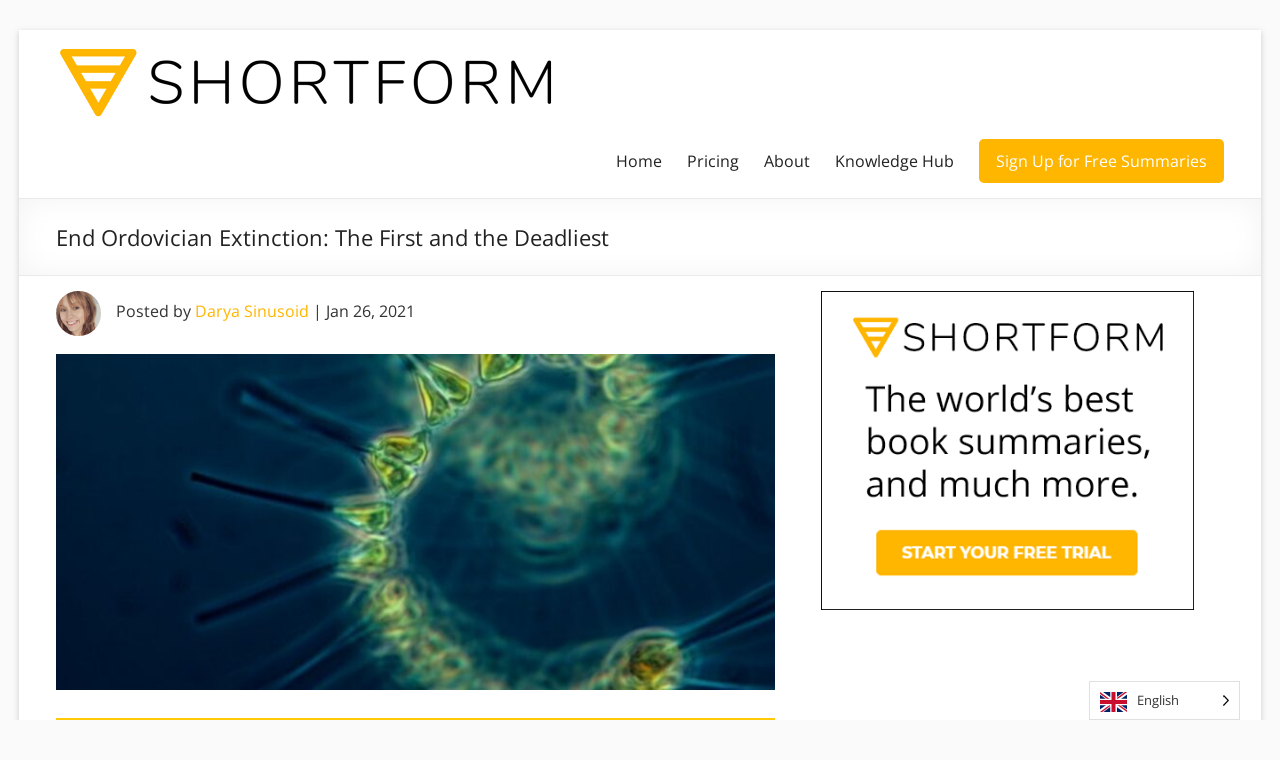

--- FILE ---
content_type: text/html; charset=UTF-8
request_url: https://www.shortform.com/blog/end-ordovician-extinction/
body_size: 27833
content:
<!DOCTYPE html> <!--[if IE 7]><html class="ie ie7" lang="en-US"> <![endif]--> <!--[if IE 8]><html class="ie ie8" lang="en-US"> <![endif]--> <!--[if !(IE 7) & !(IE 8)]><!--><html lang="en-US"> <!--<![endif]--><head><meta charset="UTF-8"/><meta name="viewport" content="width=device-width, initial-scale=1"><link rel="profile" href="http://gmpg.org/xfn/11"/><meta name='robots' content='index, follow, max-image-preview:large, max-snippet:-1, max-video-preview:-1' /><style>img:is([sizes="auto" i], [sizes^="auto," i]) { contain-intrinsic-size: 3000px 1500px }</style>
<script data-wpmeteor-nooptimize="true" >var _wpmeteor={"exclude":true,"gdpr":true,"rdelay":86400000,"preload":true,"v":"3.4.12","rest_url":"https:\/\/www.shortform.com\/blog\/wp-json\/"};(()=>{try{new MutationObserver(function(){}),new Promise(function(){}),Object.assign({},{}),document.fonts.ready.then(function(){})}catch{s="wpmeteordisable=1",i=document.location.href,i.match(/[?&]wpmeteordisable/)||(o="",i.indexOf("?")==-1?i.indexOf("#")==-1?o=i+"?"+s:o=i.replace("#","?"+s+"#"):i.indexOf("#")==-1?o=i+"&"+s:o=i.replace("#","&"+s+"#"),document.location.href=o)}var s,i,o;})();</script><script data-wpmeteor-nooptimize="true" >(()=>{var ze=()=>Math.round(performance.now())/1e3;var h="addEventListener",pe="removeEventListener",p="getAttribute",v="setAttribute",j="removeAttribute",G="hasAttribute",Gt="querySelector",V=Gt+"All",C="appendChild",Q="removeChild",ue="createElement",T="tagName",Ye="getOwnPropertyDescriptor",y="prototype",H="__lookupGetter__",fe="__lookupSetter__",E="DOMContentLoaded",f="load",Ee="error";var l=window,c=document,be=c.documentElement,je=()=>{},q=console.error;var Qe=!0,K=class{constructor(){this.known=[]}init(){let t,s,o=(r,a)=>{if(Qe&&r&&r.fn&&!r.__wpmeteor){let n=function(i){return c[h](E,u=>{i.call(c,r,u,"jQueryMock")}),this};this.known.push([r,r.fn.ready,r.fn.init.prototype.ready]),r.fn.ready=n,r.fn.init.prototype.ready=n,r.__wpmeteor=!0}return r};window.jQuery||window.$,Object.defineProperty(window,"jQuery",{get(){return t},set(r){t=o(r,"jQuery")}}),Object.defineProperty(window,"$",{get(){return s},set(r){s=o(r,"$")}})}unmock(){this.known.forEach(([t,s,o])=>{t.fn.ready=s,t.fn.init.prototype.ready=o}),Qe=!1}};var me="fpo:first-interaction",ge="fpo:replay-captured-events";var Ke="fpo:element-loaded",Te="fpo:images-loaded",k="fpo:the-end";var J="click",x=window,Je=x.addEventListener.bind(x),Xe=x.removeEventListener.bind(x),Ae="removeAttribute",he="getAttribute",Ct="setAttribute",Se=["touchstart","touchmove","touchend","touchcancel","keydown","wheel"],Ze=["mouseover","mouseout",J],Ut=["touchstart","touchend","touchcancel","mouseover","mouseout",J],N="data-wpmeteor-";var Ge="dispatchEvent",et=e=>{let t=new MouseEvent(J,{view:e.view,bubbles:!0,cancelable:!0});return Object.defineProperty(t,"target",{writable:!1,value:e.target}),t},Ce=class{static capture(){let t=!1,[,s,o]=`${window.Promise}`.split(/[\s[(){]+/s);if(x["__"+o+s])return;let r=[],a=n=>{if(n.target&&Ge in n.target){if(!n.isTrusted)return;if(n.cancelable&&!Se.includes(n.type))try{n.preventDefault()}catch{}n.stopImmediatePropagation(),n.type===J?r.push(et(n)):Ut.includes(n.type)&&r.push(n),n.target[Ct](N+n.type,!0),t||(t=!0,x[Ge](new CustomEvent(me)))}};x.addEventListener(ge,()=>{Ze.forEach(u=>Xe(u,a,{passive:!1,capture:!0})),Se.forEach(u=>Xe(u,a,{passive:!0,capture:!0}));let n;for(;n=r.shift();){var i=n.target;i[he](N+"touchstart")&&i[he](N+"touchend")&&!i[he](N+J)?(i[he](N+"touchmove")||r.push(et(n)),i[Ae](N+"touchstart"),i[Ae](N+"touchend")):i[Ae](N+n.type),i[Ge](n)}}),Ze.forEach(n=>Je(n,a,{passive:!1,capture:!0})),Se.forEach(n=>Je(n,a,{passive:!0,capture:!0}))}};var tt=Ce;var X=class{constructor(){this.l=[]}emit(t,s=null){this.l[t]&&this.l[t].forEach(o=>o(s))}on(t,s){this.l[t]||=[],this.l[t].push(s)}off(t,s){this.l[t]=(this.l[t]||[]).filter(o=>o!==s)}};var _=new X;var ve=c[ue]("span");ve[v]("id","elementor-device-mode");ve[v]("class","elementor-screen-only");var Bt=!1,rt=()=>(Bt||c.body[C](ve),getComputedStyle(ve,":after").content.replace(/"/g,""));var nt=e=>e[p]("class")||"",st=(e,t)=>e[v]("class",t),ot=()=>{l[h](f,function(){let e=rt(),t=Math.max(be.clientWidth||0,l.innerWidth||0),s=Math.max(be.clientHeight||0,l.innerHeight||0),o=["_animation_"+e,"animation_"+e,"_animation","_animation","animation"];Array.from(c[V](".elementor-invisible")).forEach(r=>{let a=r.getBoundingClientRect();if(a.top+l.scrollY<=s&&a.left+l.scrollX<t)try{let i=JSON.parse(r[p]("data-settings"));if(i.trigger_source)return;let u=i._animation_delay||i.animation_delay||0,d,D;for(var n=0;n<o.length;n++)if(i[o[n]]){D=o[n],d=i[D];break}if(d){let z=nt(r),Y=d==="none"?z:z+" animated "+d,At=setTimeout(()=>{st(r,Y.replace(/\belementor-invisible\b/,"")),o.forEach(St=>delete i[St]),r[v]("data-settings",JSON.stringify(i))},u);_.on("fi",()=>{clearTimeout(At),st(r,nt(r).replace(new RegExp("\b"+d+"\b"),""))})}}catch(i){console.error(i)}})})};var it="data-in-mega_smartmenus",ct=()=>{let e=c[ue]("div");e.innerHTML='<span class="sub-arrow --wp-meteor"><i class="fa" aria-hidden="true"></i></span>';let t=e.firstChild,s=o=>{let r=[];for(;o=o.previousElementSibling;)r.push(o);return r};c[h](E,function(){Array.from(c[V](".pp-advanced-menu ul")).forEach(o=>{if(o[p](it))return;(o[p]("class")||"").match(/\bmega-menu\b/)&&o[V]("ul").forEach(n=>{n[v](it,!0)});let r=s(o),a=r.filter(n=>n).filter(n=>n[T]==="A").pop();if(a||(a=r.map(n=>Array.from(n[V]("a"))).filter(n=>n).flat().pop()),a){let n=t.cloneNode(!0);a[C](n),new MutationObserver(u=>{u.forEach(({addedNodes:d})=>{d.forEach(D=>{if(D.nodeType===1&&D[T]==="SPAN")try{a[Q](n)}catch{}})})}).observe(a,{childList:!0})}})})};var w="readystatechange",S="message";var $="SCRIPT",m="data-wpmeteor-",b=Object.defineProperty,Pe=Object.defineProperties,O="javascript/blocked",Oe=/^\s*(application|text)\/javascript|module\s*$/i,gt="requestAnimationFrame",ht="requestIdleCallback",ce="setTimeout",Me="__dynamic",P=l.constructor.name+"::",ae=c.constructor.name+"::",vt=function(e,t){t=t||l;for(var s=0;s<this.length;s++)e.call(t,this[s],s,this)};"NodeList"in l&&!NodeList[y].forEach&&(NodeList[y].forEach=vt);"HTMLCollection"in l&&!HTMLCollection[y].forEach&&(HTMLCollection[y].forEach=vt);_wpmeteor["elementor-animations"]&&ot(),_wpmeteor["elementor-pp"]&&ct();var Z=[],ye=[],ee=[],se=!1,I=[],g={},Ie=!1,Nt=0,M=c.visibilityState==="visible"?l[gt]:l[ce],yt=l[ht]||M;c[h]("visibilitychange",()=>{M=c.visibilityState==="visible"?l[gt]:l[ce],yt=l[ht]||M});var U=l[ce],De,F=["src","type"],W=Object,te="definePropert";W[te+"y"]=(e,t,s)=>e===l&&["jQuery","onload"].indexOf(t)>=0||(e===c||e===c.body)&&["readyState","write","writeln","on"+w].indexOf(t)>=0?(["on"+w,"on"+f].indexOf(t)&&s.set&&(g["on"+w]=g["on"+w]||[],g["on"+w].push(s.set)),e):e instanceof HTMLScriptElement&&F.indexOf(t)>=0?(e[t+"Getters"]||(e[t+"Getters"]=[],e[t+"Setters"]=[],b(e,t,{set(o){e[t+"Setters"].forEach(r=>r.call(e,o))},get(){return e[t+"Getters"].slice(-1)[0]()}})),s.get&&e[t+"Getters"].push(s.get),s.set&&e[t+"Setters"].push(s.set),e):b(e,t,s);W[te+"ies"]=(e,t)=>{for(let s in t)W[te+"y"](e,s,t[s]);for(let s of Object.getOwnPropertySymbols(t))W[te+"y"](e,s,t[s]);return e};var Ve=EventTarget[y][h],Lt=EventTarget[y][pe],le=Ve.bind(c),Ot=Lt.bind(c),B=Ve.bind(l),Dt=Lt.bind(l),_t=Document[y].createElement,de=_t.bind(c),we=c.__proto__[H]("readyState").bind(c),at="loading";b(c,"readyState",{get(){return at},set(e){return at=e}});var lt=e=>I.filter(([t,,s],o)=>{if(!(e.indexOf(t.type)<0)){s||(s=t.target);try{let r=s.constructor.name+"::"+t.type;for(let a=0;a<g[r].length;a++)if(g[r][a]){let n=r+"::"+o+"::"+a;if(!Re[n])return!0}}catch{}}}).length,oe,Re={},ie=e=>{I.forEach(([t,s,o],r)=>{if(!(e.indexOf(t.type)<0)){o||(o=t.target);try{let a=o.constructor.name+"::"+t.type;if((g[a]||[]).length)for(let n=0;n<g[a].length;n++){let i=g[a][n];if(i){let u=a+"::"+r+"::"+n;if(!Re[u]){Re[u]=!0,c.readyState=s,oe=a;try{Nt++,!i[y]||i[y].constructor===i?i.bind(o)(t):i(t)}catch(d){q(d,i)}oe=null}}}}catch(a){q(a)}}})};le(E,e=>{I.push([new e.constructor(E,e),we(),c])});le(w,e=>{I.push([new e.constructor(w,e),we(),c])});B(E,e=>{I.push([new e.constructor(E,e),we(),l])});B(f,e=>{Ie=!0,I.push([new e.constructor(f,e),we(),l]),R||ie([E,w,S,f])});var wt=e=>{I.push([e,c.readyState,l])},Rt=l[H]("onmessage"),kt=l[fe]("onmessage"),xt=()=>{Dt(S,wt),(g[P+"message"]||[]).forEach(e=>{B(S,e)}),b(l,"onmessage",{get:Rt,set:kt})};B(S,wt);var bt=new K;bt.init();var He=()=>{!R&&!se&&(R=!0,c.readyState="loading",M(Fe),M(A)),Ie||B(f,()=>{He()})};B(me,()=>{He()});_.on(Te,()=>{He()});_wpmeteor.rdelay>=0&&tt.capture();var re=[-1],Ue=e=>{re=re.filter(t=>t!==e.target),re.length||U(_.emit.bind(_,k))};var R=!1,A=()=>{let e=Z.shift();if(e)e[p](m+"src")?e[G]("async")||e[Me]?(e.isConnected&&(re.push(e),setTimeout(Ue,1e3,{target:e})),Be(e,Ue),U(A)):Be(e,U.bind(null,A)):(e.origtype==O&&Be(e),U(A));else if(ye.length)Z.push(...ye),ye.length=0,U(A);else if(lt([E,w,S]))ie([E,w,S]),U(A);else if(Ie)if(lt([f,S]))ie([f,S]),U(A);else if(re.length>1)yt(A);else if(ee.length)Z.push(...ee),ee.length=0,U(A);else{if(l.RocketLazyLoadScripts)try{RocketLazyLoadScripts.run()}catch(t){q(t)}c.readyState="complete",xt(),bt.unmock(),R=!1,se=!0,l[ce](()=>Ue({target:-1}))}else R=!1},Pt=e=>{let t=de($),s=e.attributes;for(var o=s.length-1;o>=0;o--)s[o].name.startsWith(m)||t[v](s[o].name,s[o].value);let r=e[p](m+"type");r?t.type=r:t.type="text/javascript",(e.textContent||"").match(/^\s*class RocketLazyLoadScripts/)?t.textContent=e.textContent.replace(/^\s*class\s*RocketLazyLoadScripts/,"window.RocketLazyLoadScripts=class").replace("RocketLazyLoadScripts.run();",""):t.textContent=e.textContent;for(let a of["onload","onerror","onreadystatechange"])e[a]&&(t[a]=e[a]);return t},Be=(e,t)=>{let s=e[p](m+"src");if(s){let o=Ve.bind(e);e.isConnected&&t&&(o(f,t),o(Ee,t)),e.origtype=e[p](m+"type")||"text/javascript",e.origsrc=s,(!e.isConnected||e[G]("nomodule")||e.type&&!Oe.test(e.type))&&t&&t(new Event(f,{target:e}))}else e.origtype===O?(e.origtype=e[p](m+"type")||"text/javascript",e[j]("integrity"),e.textContent=e.textContent+`
`):t&&t(new Event(f,{target:e}))},qe=(e,t)=>{let s=(g[e]||[]).indexOf(t);if(s>=0)return g[e][s]=void 0,!0},dt=(e,t,...s)=>{if("HTMLDocument::"+E==oe&&e===E&&!t.toString().match(/jQueryMock/)){_.on(k,c[h].bind(c,e,t,...s));return}if(t&&(e===E||e===w)){let o=ae+e;g[o]=g[o]||[],g[o].push(t),se&&ie([e]);return}return le(e,t,...s)},pt=(e,t,...s)=>{if(e===E){let o=ae+e;qe(o,t)}return Ot(e,t,...s)};Pe(c,{[h]:{get(){return dt},set(){return dt}},[pe]:{get(){return pt},set(){return pt}}});var ne=c.createDocumentFragment(),Fe=()=>{ne.hasChildNodes()&&(c.head[C](ne),ne=c.createDocumentFragment())},ut={},Le=e=>{if(e)try{let t=new URL(e,c.location.href),s=t.origin;if(s&&!ut[s]&&c.location.host!==t.host){let o=de("link");o.rel="preconnect",o.href=s,ne[C](o),ut[s]=!0,R&&M(Fe)}}catch{}},_e={},Mt=(e,t,s,o)=>{let r=de("link");r.rel=t?"modulepre"+f:"pre"+f,r.as="script",s&&r[v]("crossorigin",s),o&&r[v]("integrity",o);try{e=new URL(e,c.location.href).href}catch{}r.href=e,ne[C](r),_e[e]=!0,R&&M(Fe)},ke=function(...e){let t=de(...e);if(!e||e[0].toUpperCase()!==$||!R)return t;let s=t[v].bind(t),o=t[p].bind(t),r=t[G].bind(t),a=t[H]("attributes").bind(t);return F.forEach(n=>{let i=t[H](n).bind(t),u=t[fe](n).bind(t);W[te+"y"](t,n,{set(d){return n==="type"&&d&&!Oe.test(d)?t[v](n,d):((n==="src"&&d||n==="type"&&d&&t.origsrc)&&s("type",O),d?t[v](m+n,d):t[j](m+n))},get(){let d=t[p](m+n);if(n==="src")try{return new URL(d,c.location.href).href}catch{}return d}}),b(t,"orig"+n,{set(d){return u(d)},get(){return i()}})}),t[v]=function(n,i){if(F.includes(n))return n==="type"&&i&&!Oe.test(i)?s(n,i):((n==="src"&&i||n==="type"&&i&&t.origsrc)&&s("type",O),i?s(m+n,i):t[j](m+n));s(n,i)},t[p]=function(n){let i=F.indexOf(n)>=0?o(m+n):o(n);if(n==="src")try{return new URL(i,c.location.href).href}catch{}return i},t[G]=function(n){return F.indexOf(n)>=0?r(m+n):r(n)},b(t,"attributes",{get(){return[...a()].filter(i=>i.name!=="type").map(i=>({name:i.name.match(new RegExp(m))?i.name.replace(m,""):i.name,value:i.value}))}}),t[Me]=!0,t};Object.defineProperty(Document[y],"createElement",{set(e){e!==ke&&(De=e)},get(){return De||ke}});var Ne=new Set,We=new MutationObserver(e=>{e.forEach(({removedNodes:t,addedNodes:s,target:o})=>{t.forEach(r=>{r.nodeType===1&&$===r[T]&&"origtype"in r&&Ne.delete(r)}),s.forEach(r=>{if(r.nodeType===1)if($===r[T]){if("origtype"in r){if(r.origtype!==O)return}else if(r[p]("type")!==O)return;"origtype"in r||F.forEach(n=>{let i=r[H](n).bind(r),u=r[fe](n).bind(r);b(r,"orig"+n,{set(d){return u(d)},get(){return i()}})});let a=r[p](m+"src");Ne.has(r)&&q("Inserted twice",r),r.parentNode?(Ne.add(r),(a||"").match(/\/gtm.js\?/)||r[G]("async")||r[Me]?(ee.push(r),Le(a)):r[G]("defer")?(ye.push(r),Le(a)):(a&&!r[G]("nomodule")&&!_e[a]&&(je(ze(),"pre preload",Z.length),Mt(a,r[p](m+"type")=="module",r[G]("crossorigin")&&r[p]("crossorigin"),r[p]("integrity"))),Z.push(r))):(r[h](f,n=>n.target.parentNode[Q](n.target)),r[h](Ee,n=>n.target.parentNode[Q](n.target)),o[C](r))}else r[T]==="LINK"&&r[p]("as")==="script"&&(_e[r[p]("href")]=!0)})})}),Tt={childList:!0,subtree:!0};We.observe(c.documentElement,Tt);var It=HTMLElement[y].attachShadow;HTMLElement[y].attachShadow=function(e){let t=It.call(this,e);return e.mode==="open"&&We.observe(t,Tt),t};(()=>{let e=W[Ye](HTMLIFrameElement[y],"src");b(HTMLIFrameElement[y],"src",{get(){return this.dataset.fpoSrc?this.dataset.fpoSrc:e.get.call(this)},set(t){delete this.dataset.fpoSrc,e.set.call(this,t)}})})();_.on(k,()=>{(!De||De===ke)&&(Document[y].createElement=_t,We.disconnect()),dispatchEvent(new CustomEvent(ge)),dispatchEvent(new CustomEvent(k))});var xe=e=>{let t,s;!c.currentScript||!c.currentScript.parentNode?(t=c.body,s=t.lastChild):(s=c.currentScript,t=s.parentNode);try{let o=de("div");o.innerHTML=e,Array.from(o.childNodes).forEach(r=>{r.nodeName===$?t.insertBefore(Pt(r),s):t.insertBefore(r,s)})}catch(o){q(o)}},ft=e=>xe(e+`
`);Pe(c,{write:{get(){return xe},set(e){return xe=e}},writeln:{get(){return ft},set(e){return ft=e}}});var Et=(e,t,...s)=>{if(P+E==oe&&e===E&&!t.toString().match(/jQueryMock/)){_.on(k,l[h].bind(l,e,t,...s));return}if(P+f==oe&&e===f){_.on(k,l[h].bind(l,e,t,...s));return}if(t&&(e===f||e===E||e===S&&!se)){let o=e===E?ae+e:P+e;g[o]=g[o]||[],g[o].push(t),se&&ie([e]);return}return B(e,t,...s)},mt=(e,t,...s)=>{if(e===f){let o=e===E?ae+e:P+e;qe(o,t)}return Dt(e,t,...s)};Pe(l,{[h]:{get(){return Et},set(){return Et}},[pe]:{get(){return mt},set(){return mt}}});var $e=e=>{let t;return{get(){return t},set(s){return t&&qe(e,s),g[e]=g[e]||[],g[e].push(s),t=s}}};B(Ke,e=>{let{target:t,event:s}=e.detail,o=t===l?c.body:t,r=o[p](m+"on"+s.type);o[j](m+"on"+s.type);try{let a=new Function("event",r);t===l?l[h](f,a.bind(t,s)):a.call(t,s)}catch(a){console.err(a)}});{let e=$e(P+f);b(l,"onload",e),le(E,()=>{b(c.body,"onload",e)})}b(c,"onreadystatechange",$e(ae+w));b(l,"onmessage",$e(P+S));(()=>{let e=l.innerHeight,t=l.innerWidth,s=r=>{let n={"4g":1250,"3g":2500,"2g":2500}[(navigator.connection||{}).effectiveType]||0,i=r.getBoundingClientRect(),u={top:-1*e-n,left:-1*t-n,bottom:e+n,right:t+n};return!(i.left>=u.right||i.right<=u.left||i.top>=u.bottom||i.bottom<=u.top)},o=(r=!0)=>{let a=1,n=-1,i={},u=()=>{n++,--a||l[ce](_.emit.bind(_,Te),_wpmeteor.rdelay)};Array.from(c.getElementsByTagName("*")).forEach(d=>{let D,z,Y;if(d[T]==="IMG"){let L=d.currentSrc||d.src;L&&!i[L]&&!L.match(/^data:/i)&&((d.loading||"").toLowerCase()!=="lazy"||s(d))&&(D=L)}else if(d[T]===$)Le(d[p](m+"src"));else if(d[T]==="LINK"&&d[p]("as")==="script"&&["pre"+f,"modulepre"+f].indexOf(d[p]("rel"))>=0)_e[d[p]("href")]=!0;else if((z=l.getComputedStyle(d))&&(Y=(z.backgroundImage||"").match(/^url\s*\((.*?)\)/i))&&(Y||[]).length){let L=Y[0].slice(4,-1).replace(/"/g,"");!i[L]&&!L.match(/^data:/i)&&(D=L)}if(D){i[D]=!0;let L=new Image;r&&(a++,L[h](f,u),L[h](Ee,u)),L.src=D}}),c.fonts.ready.then(()=>{u()})};_wpmeteor.rdelay===0?le(E,o):B(f,o)})();})();
//1.0.40</script><script  type="javascript/blocked" data-wpmeteor-type="text/javascript"  data-cfasync="false" data-pagespeed-no-defer>var gtm4wp_datalayer_name = "dataLayer";
	var dataLayer = dataLayer || [];</script> 
 <style id="aoatfcss" media="all">*{box-sizing:border-box}html,body,div,span,iframe,h1,h3,p,a,ul,li,form{border:0;font:inherit;font-size:100%;font-style:inherit;font-weight:inherit;margin:0;outline:0;padding:0;vertical-align:baseline}html{overflow-y:scroll;-webkit-text-size-adjust:100%;-ms-text-size-adjust:100%}article,aside,header,nav{display:block}ul{list-style:none}a img{border:0}iframe{max-width:100%}button::-moz-focus-inner{border:0;padding:0;margin:0}body,button,input,textarea{color:#666666;font:16px "Open Sans",sans-serif;line-height:20px;word-wrap:break-word}body{background:#eaeaea}h1,h3{padding-bottom:18px;color:#222222;font-weight:normal;font:16px "Open Sans",sans-serif}h1{font-size:30px;line-height:36px}h3{font-size:26px;line-height:32px}p{line-height:24px;margin-bottom:15px;font:16px "Open Sans",sans-serif;font-size:16px}ul{list-style:none}input,textarea{-webkit-border-radius:0px}input[type="text"]{-moz-appearance:none!important;-webkit-appearance:none!important;appearance:none!important}textarea{-moz-appearance:none!important;-webkit-appearance:none!important;appearance:none!important}input[type="text"]{padding:1%;border:1px solid #eaeaea;line-height:20px;width:98%;margin:0 0 30px;background-color:#f8f8f8;-webkit-border-radius:3px;-moz-border-radius:3px;border-radius:3px}textarea{padding:1%;border:1px solid #eaeaea;line-height:20px;width:98%;margin:0 0 30px;background-color:#f8f8f8;-webkit-border-radius:3px;-moz-border-radius:3px;border-radius:3px}input.s{width:60%;padding:4px 10px;height:32px;color:#666666;background-color:#ffffff;margin:0;display:inline-block;vertical-align:top;border:1px solid #eaeaea}button{color:#ffffff;display:inline-block;margin-bottom:30px;padding:5px 25px;-moz-appearance:none!important;-webkit-appearance:none!important;appearance:none!important;background-color:#0fbe7c;border:0px;-webkit-border-radius:3px;-moz-border-radius:3px;border-radius:3px;font-size:16px}a{color:#0fbe7c;text-decoration:none}img{max-width:100%;height:auto;vertical-align:top;margin-bottom:18px}.entry-content img,.widget img{max-width:100%}img.size-full{max-width:100%;height:auto}.clearfix::before,.clearfix::after{display:table;content:""}.clearfix::after{clear:both}body{padding-top:30px;padding-bottom:30px}#page{max-width:1268px;margin:0 auto;background-color:#ffffff;box-shadow:0 2px 6px rgba(100,100,100,0.3)}.inner-wrap{margin:0 auto;max-width:1218px}.search-wrap button{border-radius:0;line-height:32px;margin-bottom:0;margin-left:-6px;padding:0}.search-icon::before{content:"\f002";display:inline-block;font:14px/32px "FontAwesome";padding:0 9px;vertical-align:top}#main{padding:40px 0 10px 0}.avatar{border-radius:50%;float:left}.screen-reader-text{display:none}#respond h3#reply-title #cancel-comment-reply-link{margin-left:10px;margin-left:1rem;font-weight:normal;font-size:16px;font-size:1.6rem}#respond form p{margin:11px 0;margin:1.1rem 0}#respond form textarea{-moz-box-sizing:border-box;box-sizing:border-box;font-size:16px;line-height:1.5;padding:10px;width:100%}#secondary .widget ul li{line-height:1.5;border-bottom:1px solid #eaeaea;padding:5px 0}#secondary h3.widget-title{font-size:22px;line-height:32px;padding-bottom:15px;text-align:left}#secondary .widget{margin-bottom:35px;font-size:16px}.widget-title span{border-bottom:2px solid #0fbe7c;padding-bottom:5px}#primary{float:left;width:61.5763547%}#secondary{float:right;width:34.4827586%}#content .post{padding-bottom:45px}.single #content .post{padding-bottom:25px}.post .entry-title{font-size:26px;line-height:32px}.post .entry-content{margin-bottom:10px}.extra-hatom{display:none}.date .updated{display:none}#header-text-nav-container{border-bottom:1px solid #eaeaea}#header-text-nav-wrap{padding-top:15px;padding-bottom:15px}#header-left-section{float:left;margin-right:25px}#header-logo-image{float:left;padding:0 20px 0 0;max-width:100%}#header-logo-image img{margin-bottom:0px}#header-text{float:left;padding:10px 20px 0 0}#site-title a{color:#444444;font-size:36px}h3#site-title{padding-bottom:5px;font-size:30px;line-height:36px}#site-description{line-height:24px;font-size:16px;padding-bottom:0;color:#666666}#header-right-section{float:right}.main-navigation{float:right;padding-top:20px}.main-navigation li{float:left;position:relative;padding:0 0 0 25px;font:16px "Open Sans",sans-serif}.main-navigation a{color:#444444;display:block;float:left;line-height:1.875}.main-navigation .menu-primary-container>ul::after{content:"";display:block;clear:both}.spacious-menu-header-button-enabled .main-navigation .menu-primary-container>ul{display:flex;flex-wrap:wrap;align-items:center}.main-navigation ul li.tg-header-button-wrap{box-sizing:content-box}.main-navigation ul li.tg-header-button-wrap.button-one{padding:0;margin-left:25px}.main-navigation ul li.tg-header-button-wrap.button-one a{border:2px solid #0fbe7c;border-radius:5px;padding:5px 15px;background-color:#0fbe7c;color:#ffffff}.main-navigation ul li:not(.tg-header-button-wrap){padding-top:5px;padding-bottom:5px}.main-navigation ul li a{font-size:16px}.menu-toggle{display:none}.site-header .menu-toggle{background:#3a3a3a;color:#fff;font-size:20px;font-weight:300;padding:5px 22px;margin:0;text-align:center}.site-header .menu-toggle:before{content:"\f0c9";margin-right:10px;font-family:FontAwesome}.header-post-title-container{border-bottom:1px solid #eaeaea;padding:20px 0;box-shadow:0 0 30px rgba(0,0,0,0.05) inset}.header-post-title-container .post-title-wrapper{float:left;max-width:100%;padding-right:30px;width:70%}.header-post-title-class{font-size:22px;padding-bottom:0}.header-action{position:relative;float:right;padding-top:20px}a#scroll-up{bottom:20px;position:fixed;right:20px;display:none;-webkit-font-smoothing:antialiased;font:normal 26px/1 "FontAwesome";vertical-align:top;color:#ffffff;background-color:#0fbe7c;opacity:0.5;filter:alpha(opacity=50);border-radius:3px;padding:6px 12px}a#scroll-up:before{content:"\f106"}@media screen and (max-width:1308px){#page{width:97%}.inner-wrap{width:94%}}@media screen and (max-width:1078px){body{padding:15px 0}}@media screen and (min-width:769px) and (max-width:979px){.header-post-title-container .post-title-wrapper{width:60%}}@media screen and (max-width:768px){#primary,#secondary{float:none;width:100%;margin:0}#header-left-section{float:none;max-width:100%;margin-right:0px}#header-right-section{float:none}#header-logo-image{float:none;padding:0;text-align:center}#site-description{padding-bottom:5px}.menu-toggle{display:block}.main-navigation{float:none}.main-navigation ul{display:none}.spacious-menu-header-button-enabled .main-navigation .menu-primary-container>ul{display:none}.header-post-title-container .post-title-wrapper{width:100%}}@media screen and (max-width:767px){#primary,#secondary{float:none;width:100%;margin:0}}@media screen and (max-width:600px){#header-logo-image{float:none;padding:0;text-align:center}#header-text{float:none;padding:10px 20px 0 0;text-align:center}.author-box .avatar{float:none}}@media only screen and (max-width:420px){#page{width:97%}.inner-wrap{width:95%}}@font-face{font-family:"FontAwesome";font-display:fallback;src:url(/blog/wp-content/themes/spacious-pro/font-awesome/fonts/fontawesome-webfont.woff2?v=4.7.0) format("woff2"),url(/blog/wp-content/themes/spacious-pro/font-awesome/fonts/fontawesome-webfont.woff?v=4.7.0) format("woff");font-weight:normal;font-style:normal}@font-face{font-family:'Open Sans';font-display:fallback;font-style:normal;font-weight:400;src:url(https://fonts.gstatic.com/s/opensans/v20/mem8YaGs126MiZpBA-UFWJ0bf8pkAp6a.woff2) format('woff2');unicode-range:U+0460-052F,U+1C80-1C88,U+20B4,U+2DE0-2DFF,U+A640-A69F,U+FE2E-FE2F}@font-face{font-family:'Open Sans';font-display:fallback;font-style:normal;font-weight:400;src:url(https://fonts.gstatic.com/s/opensans/v20/mem8YaGs126MiZpBA-UFUZ0bf8pkAp6a.woff2) format('woff2');unicode-range:U+0400-045F,U+0490-0491,U+04B0-04B1,U+2116}@font-face{font-family:'Open Sans';font-display:fallback;font-style:normal;font-weight:400;src:url(https://fonts.gstatic.com/s/opensans/v20/mem8YaGs126MiZpBA-UFWZ0bf8pkAp6a.woff2) format('woff2');unicode-range:U+1F00-1FFF}@font-face{font-family:'Open Sans';font-display:fallback;font-style:normal;font-weight:400;src:url(https://fonts.gstatic.com/s/opensans/v20/mem8YaGs126MiZpBA-UFVp0bf8pkAp6a.woff2) format('woff2');unicode-range:U+0370-03FF}@font-face{font-family:'Open Sans';font-display:fallback;font-style:normal;font-weight:400;src:url(https://fonts.gstatic.com/s/opensans/v20/mem8YaGs126MiZpBA-UFWp0bf8pkAp6a.woff2) format('woff2');unicode-range:U+0102-0103,U+0110-0111,U+0128-0129,U+0168-0169,U+01A0-01A1,U+01AF-01B0,U+1EA0-1EF9,U+20AB}@font-face{font-family:'Open Sans';font-display:fallback;font-style:normal;font-weight:400;src:url(https://fonts.gstatic.com/s/opensans/v20/mem8YaGs126MiZpBA-UFW50bf8pkAp6a.woff2) format('woff2');unicode-range:U+0100-024F,U+0259,U+1E00-1EFF,U+2020,U+20A0-20AB,U+20AD-20CF,U+2113,U+2C60-2C7F,U+A720-A7FF}@font-face{font-family:'Open Sans';font-display:fallback;font-style:normal;font-weight:400;src:url(https://fonts.gstatic.com/s/opensans/v20/mem8YaGs126MiZpBA-UFVZ0bf8pkAg.woff2) format('woff2');unicode-range:U+0000-00FF,U+0131,U+0152-0153,U+02BB-02BC,U+02C6,U+02DA,U+02DC,U+2000-206F,U+2074,U+20AC,U+2122,U+2191,U+2193,U+2212,U+2215,U+FEFF,U+FFFD}.entry-content img{padding-bottom:20px;}#main{padding-top:15px}.pre-article-author{margin-bottom:25px}.header-post-title-container .post-title-wrapper{width:100%}@media (max-width:576px){body{padding:0px}#header-left-section{max-width:70%;margin-right:auto;margin-left:auto}.main-navigation{padding-top:5px}.site-header .menu-toggle{background:#ccc;padding:0px;font-size:16px}.header-post-title-container .post-title-wrapper{padding-right:0px}.header-post-title-container{box-shadow:none;border-bottom:none;padding:10px 0 0 0}.header-post-title-class{font-size:22px;line-height:22px}#main{padding-top:5px}.pre-article-author>div{font-size:12px}.pre-article-author .avatar{max-width:35px}.pre-article-author{margin-bottom:0px}}</style><link rel="stylesheet" media="print" href="https://www.shortform.com/blog/wp-content/cache/autoptimize/1/css/autoptimize_a983d994fa6631227bf8019b1508ab78.css" onload="this.onload=null;this.media='all';"><noscript id="aonoscrcss"><link media="all" href="https://www.shortform.com/blog/wp-content/cache/autoptimize/1/css/autoptimize_a983d994fa6631227bf8019b1508ab78.css" rel="stylesheet"></noscript><title>End Ordovician Extinction: The First and the Deadliest - Shortform Books</title><meta name="description" content="The End Ordovician extinction was the first of the mass extinctions. It occurred 444 million years ago and wiped out 86% of the species." /><link rel="canonical" href="https://www.shortform.com/blog/end-ordovician-extinction/" /><meta property="og:locale" content="en_US" /><meta property="og:type" content="article" /><meta property="og:title" content="End Ordovician Extinction: The First and the Deadliest" /><meta property="og:description" content="The End Ordovician extinction was the first of the mass extinctions. It occurred 444 million years ago and wiped out 86% of the species." /><meta property="og:url" content="https://www.shortform.com/blog/end-ordovician-extinction/" /><meta property="og:site_name" content="Shortform Books" /><meta property="article:published_time" content="2021-01-26T14:51:11+00:00" /><meta property="article:modified_time" content="2021-02-06T19:45:50+00:00" /><meta property="og:image" content="https://s3.amazonaws.com/wordpress.shortform.com/blog/wp-content/uploads/2021/02/water-fish-ocean-marine-life.jpg" /><meta property="og:image:width" content="1220" /><meta property="og:image:height" content="650" /><meta property="og:image:type" content="image/jpeg" /><meta name="author" content="Darya Sinusoid" /><meta name="twitter:card" content="summary_large_image" /><meta name="twitter:label1" content="Written by" /><meta name="twitter:data1" content="Darya Sinusoid" /><meta name="twitter:label2" content="Est. reading time" /><meta name="twitter:data2" content="1 minute" /> <script type="application/ld+json" class="yoast-schema-graph">{"@context":"https://schema.org","@graph":[{"@type":"Article","@id":"https://www.shortform.com/blog/end-ordovician-extinction/#article","isPartOf":{"@id":"https://www.shortform.com/blog/end-ordovician-extinction/"},"author":{"name":"Darya Sinusoid","@id":"https://www.shortform.com/blog/#/schema/person/0421cce75bc249b11e2517b3a91f9c46"},"headline":"End Ordovician Extinction: The First and the Deadliest","datePublished":"2021-01-26T14:51:11+00:00","dateModified":"2021-02-06T19:45:50+00:00","mainEntityOfPage":{"@id":"https://www.shortform.com/blog/end-ordovician-extinction/"},"wordCount":270,"commentCount":0,"publisher":{"@id":"https://www.shortform.com/blog/#organization"},"image":{"@id":"https://www.shortform.com/blog/end-ordovician-extinction/#primaryimage"},"thumbnailUrl":"https://www.shortform.com/blog/wp-content/uploads/2021/02/water-fish-ocean-marine-life.jpg","keywords":["The Sixth Extinction"],"articleSection":["History","Science"],"inLanguage":"en-US","potentialAction":[{"@type":"CommentAction","name":"Comment","target":["https://www.shortform.com/blog/end-ordovician-extinction/#respond"]}],"isAccessibleForFree":false,"hasPart":{"@type":"WebPageElement","isAccessibleForFree":false,"cssSelector":".sf-paywall"}},{"@type":"WebPage","@id":"https://www.shortform.com/blog/end-ordovician-extinction/","url":"https://www.shortform.com/blog/end-ordovician-extinction/","name":"End Ordovician Extinction: The First and the Deadliest - Shortform Books","isPartOf":{"@id":"https://www.shortform.com/blog/#website"},"primaryImageOfPage":{"@id":"https://www.shortform.com/blog/end-ordovician-extinction/#primaryimage"},"image":{"@id":"https://www.shortform.com/blog/end-ordovician-extinction/#primaryimage"},"thumbnailUrl":"https://www.shortform.com/blog/wp-content/uploads/2021/02/water-fish-ocean-marine-life.jpg","datePublished":"2021-01-26T14:51:11+00:00","dateModified":"2021-02-06T19:45:50+00:00","description":"The End Ordovician extinction was the first of the mass extinctions. It occurred 444 million years ago and wiped out 86% of the species.","breadcrumb":{"@id":"https://www.shortform.com/blog/end-ordovician-extinction/#breadcrumb"},"inLanguage":"en-US","potentialAction":[{"@type":"ReadAction","target":["https://www.shortform.com/blog/end-ordovician-extinction/"]}]},{"@type":"ImageObject","inLanguage":"en-US","@id":"https://www.shortform.com/blog/end-ordovician-extinction/#primaryimage","url":"https://www.shortform.com/blog/wp-content/uploads/2021/02/water-fish-ocean-marine-life.jpg","contentUrl":"https://www.shortform.com/blog/wp-content/uploads/2021/02/water-fish-ocean-marine-life.jpg","width":1220,"height":650},{"@type":"BreadcrumbList","@id":"https://www.shortform.com/blog/end-ordovician-extinction/#breadcrumb","itemListElement":[{"@type":"ListItem","position":1,"name":"Home","item":"https://www.shortform.com/blog/"},{"@type":"ListItem","position":2,"name":"End Ordovician Extinction: The First and the Deadliest"}]},{"@type":"WebSite","@id":"https://www.shortform.com/blog/#website","url":"https://www.shortform.com/blog/","name":"Shortform Books","description":"The World&#039;s Best Book Summaries","publisher":{"@id":"https://www.shortform.com/blog/#organization"},"potentialAction":[{"@type":"SearchAction","target":{"@type":"EntryPoint","urlTemplate":"https://www.shortform.com/blog/?s={search_term_string}"},"query-input":{"@type":"PropertyValueSpecification","valueRequired":true,"valueName":"search_term_string"}}],"inLanguage":"en-US"},{"@type":"Organization","@id":"https://www.shortform.com/blog/#organization","name":"Shortform Books","url":"https://www.shortform.com/blog/","logo":{"@type":"ImageObject","inLanguage":"en-US","@id":"https://www.shortform.com/blog/#/schema/logo/image/","url":"https://www.shortform.com/blog/wp-content/uploads/2019/06/logo-equilateral-with-text-no-bg.png","contentUrl":"https://www.shortform.com/blog/wp-content/uploads/2019/06/logo-equilateral-with-text-no-bg.png","width":500,"height":74,"caption":"Shortform Books"},"image":{"@id":"https://www.shortform.com/blog/#/schema/logo/image/"}},{"@type":"Person","@id":"https://www.shortform.com/blog/#/schema/person/0421cce75bc249b11e2517b3a91f9c46","name":"Darya Sinusoid","image":{"@type":"ImageObject","inLanguage":"en-US","@id":"https://www.shortform.com/blog/#/schema/person/image/","url":"https://www.shortform.com/blog/wp-content/uploads/2021/07/Untitled-design-1.png","contentUrl":"https://www.shortform.com/blog/wp-content/uploads/2021/07/Untitled-design-1.png","caption":"Darya Sinusoid"},"description":"Darya’s love for reading started with fantasy novels (The LOTR trilogy is still her all-time-favorite). Growing up, however, she found herself transitioning to non-fiction, psychological, and self-help books. She has a degree in Psychology and a deep passion for the subject. She likes reading research-informed books that distill the workings of the human brain/mind/consciousness and thinking of ways to apply the insights to her own life. Some of her favorites include Thinking, Fast and Slow, How We Decide, and The Wisdom of the Enneagram.","url":"https://www.shortform.com/blog/author/darya/"}]}</script> <link rel='dns-prefetch' href='//stats.wp.com' /><link href='https://fonts.gstatic.com' crossorigin='anonymous' rel='preconnect' /><link rel="alternate" type="application/rss+xml" title="Shortform Books &raquo; Feed" href="https://www.shortform.com/blog/feed/" /><link rel="alternate" type="application/rss+xml" title="Shortform Books &raquo; Comments Feed" href="https://www.shortform.com/blog/comments/feed/" /><link rel="alternate" type="application/rss+xml" title="Shortform Books &raquo; End Ordovician Extinction: The First and the Deadliest Comments Feed" href="https://www.shortform.com/blog/end-ordovician-extinction/feed/" /><style id='jetpack-sharing-buttons-style-inline-css' type='text/css'>.jetpack-sharing-buttons__services-list{display:flex;flex-direction:row;flex-wrap:wrap;gap:0;list-style-type:none;margin:5px;padding:0}.jetpack-sharing-buttons__services-list.has-small-icon-size{font-size:12px}.jetpack-sharing-buttons__services-list.has-normal-icon-size{font-size:16px}.jetpack-sharing-buttons__services-list.has-large-icon-size{font-size:24px}.jetpack-sharing-buttons__services-list.has-huge-icon-size{font-size:36px}@media print{.jetpack-sharing-buttons__services-list{display:none!important}}.editor-styles-wrapper .wp-block-jetpack-sharing-buttons{gap:0;padding-inline-start:0}ul.jetpack-sharing-buttons__services-list.has-background{padding:1.25em 2.375em}</style><style id='classic-theme-styles-inline-css' type='text/css'>/*! This file is auto-generated */
.wp-block-button__link{color:#fff;background-color:#32373c;border-radius:9999px;box-shadow:none;text-decoration:none;padding:calc(.667em + 2px) calc(1.333em + 2px);font-size:1.125em}.wp-block-file__button{background:#32373c;color:#fff;text-decoration:none}</style><style id='global-styles-inline-css' type='text/css'>:root{--wp--preset--aspect-ratio--square: 1;--wp--preset--aspect-ratio--4-3: 4/3;--wp--preset--aspect-ratio--3-4: 3/4;--wp--preset--aspect-ratio--3-2: 3/2;--wp--preset--aspect-ratio--2-3: 2/3;--wp--preset--aspect-ratio--16-9: 16/9;--wp--preset--aspect-ratio--9-16: 9/16;--wp--preset--color--black: #000000;--wp--preset--color--cyan-bluish-gray: #abb8c3;--wp--preset--color--white: #ffffff;--wp--preset--color--pale-pink: #f78da7;--wp--preset--color--vivid-red: #cf2e2e;--wp--preset--color--luminous-vivid-orange: #ff6900;--wp--preset--color--luminous-vivid-amber: #fcb900;--wp--preset--color--light-green-cyan: #7bdcb5;--wp--preset--color--vivid-green-cyan: #00d084;--wp--preset--color--pale-cyan-blue: #8ed1fc;--wp--preset--color--vivid-cyan-blue: #0693e3;--wp--preset--color--vivid-purple: #9b51e0;--wp--preset--gradient--vivid-cyan-blue-to-vivid-purple: linear-gradient(135deg,rgba(6,147,227,1) 0%,rgb(155,81,224) 100%);--wp--preset--gradient--light-green-cyan-to-vivid-green-cyan: linear-gradient(135deg,rgb(122,220,180) 0%,rgb(0,208,130) 100%);--wp--preset--gradient--luminous-vivid-amber-to-luminous-vivid-orange: linear-gradient(135deg,rgba(252,185,0,1) 0%,rgba(255,105,0,1) 100%);--wp--preset--gradient--luminous-vivid-orange-to-vivid-red: linear-gradient(135deg,rgba(255,105,0,1) 0%,rgb(207,46,46) 100%);--wp--preset--gradient--very-light-gray-to-cyan-bluish-gray: linear-gradient(135deg,rgb(238,238,238) 0%,rgb(169,184,195) 100%);--wp--preset--gradient--cool-to-warm-spectrum: linear-gradient(135deg,rgb(74,234,220) 0%,rgb(151,120,209) 20%,rgb(207,42,186) 40%,rgb(238,44,130) 60%,rgb(251,105,98) 80%,rgb(254,248,76) 100%);--wp--preset--gradient--blush-light-purple: linear-gradient(135deg,rgb(255,206,236) 0%,rgb(152,150,240) 100%);--wp--preset--gradient--blush-bordeaux: linear-gradient(135deg,rgb(254,205,165) 0%,rgb(254,45,45) 50%,rgb(107,0,62) 100%);--wp--preset--gradient--luminous-dusk: linear-gradient(135deg,rgb(255,203,112) 0%,rgb(199,81,192) 50%,rgb(65,88,208) 100%);--wp--preset--gradient--pale-ocean: linear-gradient(135deg,rgb(255,245,203) 0%,rgb(182,227,212) 50%,rgb(51,167,181) 100%);--wp--preset--gradient--electric-grass: linear-gradient(135deg,rgb(202,248,128) 0%,rgb(113,206,126) 100%);--wp--preset--gradient--midnight: linear-gradient(135deg,rgb(2,3,129) 0%,rgb(40,116,252) 100%);--wp--preset--font-size--small: 13px;--wp--preset--font-size--medium: 20px;--wp--preset--font-size--large: 36px;--wp--preset--font-size--x-large: 42px;--wp--preset--spacing--20: 0.44rem;--wp--preset--spacing--30: 0.67rem;--wp--preset--spacing--40: 1rem;--wp--preset--spacing--50: 1.5rem;--wp--preset--spacing--60: 2.25rem;--wp--preset--spacing--70: 3.38rem;--wp--preset--spacing--80: 5.06rem;--wp--preset--shadow--natural: 6px 6px 9px rgba(0, 0, 0, 0.2);--wp--preset--shadow--deep: 12px 12px 50px rgba(0, 0, 0, 0.4);--wp--preset--shadow--sharp: 6px 6px 0px rgba(0, 0, 0, 0.2);--wp--preset--shadow--outlined: 6px 6px 0px -3px rgba(255, 255, 255, 1), 6px 6px rgba(0, 0, 0, 1);--wp--preset--shadow--crisp: 6px 6px 0px rgba(0, 0, 0, 1);}:where(.is-layout-flex){gap: 0.5em;}:where(.is-layout-grid){gap: 0.5em;}body .is-layout-flex{display: flex;}.is-layout-flex{flex-wrap: wrap;align-items: center;}.is-layout-flex > :is(*, div){margin: 0;}body .is-layout-grid{display: grid;}.is-layout-grid > :is(*, div){margin: 0;}:where(.wp-block-columns.is-layout-flex){gap: 2em;}:where(.wp-block-columns.is-layout-grid){gap: 2em;}:where(.wp-block-post-template.is-layout-flex){gap: 1.25em;}:where(.wp-block-post-template.is-layout-grid){gap: 1.25em;}.has-black-color{color: var(--wp--preset--color--black) !important;}.has-cyan-bluish-gray-color{color: var(--wp--preset--color--cyan-bluish-gray) !important;}.has-white-color{color: var(--wp--preset--color--white) !important;}.has-pale-pink-color{color: var(--wp--preset--color--pale-pink) !important;}.has-vivid-red-color{color: var(--wp--preset--color--vivid-red) !important;}.has-luminous-vivid-orange-color{color: var(--wp--preset--color--luminous-vivid-orange) !important;}.has-luminous-vivid-amber-color{color: var(--wp--preset--color--luminous-vivid-amber) !important;}.has-light-green-cyan-color{color: var(--wp--preset--color--light-green-cyan) !important;}.has-vivid-green-cyan-color{color: var(--wp--preset--color--vivid-green-cyan) !important;}.has-pale-cyan-blue-color{color: var(--wp--preset--color--pale-cyan-blue) !important;}.has-vivid-cyan-blue-color{color: var(--wp--preset--color--vivid-cyan-blue) !important;}.has-vivid-purple-color{color: var(--wp--preset--color--vivid-purple) !important;}.has-black-background-color{background-color: var(--wp--preset--color--black) !important;}.has-cyan-bluish-gray-background-color{background-color: var(--wp--preset--color--cyan-bluish-gray) !important;}.has-white-background-color{background-color: var(--wp--preset--color--white) !important;}.has-pale-pink-background-color{background-color: var(--wp--preset--color--pale-pink) !important;}.has-vivid-red-background-color{background-color: var(--wp--preset--color--vivid-red) !important;}.has-luminous-vivid-orange-background-color{background-color: var(--wp--preset--color--luminous-vivid-orange) !important;}.has-luminous-vivid-amber-background-color{background-color: var(--wp--preset--color--luminous-vivid-amber) !important;}.has-light-green-cyan-background-color{background-color: var(--wp--preset--color--light-green-cyan) !important;}.has-vivid-green-cyan-background-color{background-color: var(--wp--preset--color--vivid-green-cyan) !important;}.has-pale-cyan-blue-background-color{background-color: var(--wp--preset--color--pale-cyan-blue) !important;}.has-vivid-cyan-blue-background-color{background-color: var(--wp--preset--color--vivid-cyan-blue) !important;}.has-vivid-purple-background-color{background-color: var(--wp--preset--color--vivid-purple) !important;}.has-black-border-color{border-color: var(--wp--preset--color--black) !important;}.has-cyan-bluish-gray-border-color{border-color: var(--wp--preset--color--cyan-bluish-gray) !important;}.has-white-border-color{border-color: var(--wp--preset--color--white) !important;}.has-pale-pink-border-color{border-color: var(--wp--preset--color--pale-pink) !important;}.has-vivid-red-border-color{border-color: var(--wp--preset--color--vivid-red) !important;}.has-luminous-vivid-orange-border-color{border-color: var(--wp--preset--color--luminous-vivid-orange) !important;}.has-luminous-vivid-amber-border-color{border-color: var(--wp--preset--color--luminous-vivid-amber) !important;}.has-light-green-cyan-border-color{border-color: var(--wp--preset--color--light-green-cyan) !important;}.has-vivid-green-cyan-border-color{border-color: var(--wp--preset--color--vivid-green-cyan) !important;}.has-pale-cyan-blue-border-color{border-color: var(--wp--preset--color--pale-cyan-blue) !important;}.has-vivid-cyan-blue-border-color{border-color: var(--wp--preset--color--vivid-cyan-blue) !important;}.has-vivid-purple-border-color{border-color: var(--wp--preset--color--vivid-purple) !important;}.has-vivid-cyan-blue-to-vivid-purple-gradient-background{background: var(--wp--preset--gradient--vivid-cyan-blue-to-vivid-purple) !important;}.has-light-green-cyan-to-vivid-green-cyan-gradient-background{background: var(--wp--preset--gradient--light-green-cyan-to-vivid-green-cyan) !important;}.has-luminous-vivid-amber-to-luminous-vivid-orange-gradient-background{background: var(--wp--preset--gradient--luminous-vivid-amber-to-luminous-vivid-orange) !important;}.has-luminous-vivid-orange-to-vivid-red-gradient-background{background: var(--wp--preset--gradient--luminous-vivid-orange-to-vivid-red) !important;}.has-very-light-gray-to-cyan-bluish-gray-gradient-background{background: var(--wp--preset--gradient--very-light-gray-to-cyan-bluish-gray) !important;}.has-cool-to-warm-spectrum-gradient-background{background: var(--wp--preset--gradient--cool-to-warm-spectrum) !important;}.has-blush-light-purple-gradient-background{background: var(--wp--preset--gradient--blush-light-purple) !important;}.has-blush-bordeaux-gradient-background{background: var(--wp--preset--gradient--blush-bordeaux) !important;}.has-luminous-dusk-gradient-background{background: var(--wp--preset--gradient--luminous-dusk) !important;}.has-pale-ocean-gradient-background{background: var(--wp--preset--gradient--pale-ocean) !important;}.has-electric-grass-gradient-background{background: var(--wp--preset--gradient--electric-grass) !important;}.has-midnight-gradient-background{background: var(--wp--preset--gradient--midnight) !important;}.has-small-font-size{font-size: var(--wp--preset--font-size--small) !important;}.has-medium-font-size{font-size: var(--wp--preset--font-size--medium) !important;}.has-large-font-size{font-size: var(--wp--preset--font-size--large) !important;}.has-x-large-font-size{font-size: var(--wp--preset--font-size--x-large) !important;}
:where(.wp-block-post-template.is-layout-flex){gap: 1.25em;}:where(.wp-block-post-template.is-layout-grid){gap: 1.25em;}
:where(.wp-block-columns.is-layout-flex){gap: 2em;}:where(.wp-block-columns.is-layout-grid){gap: 2em;}
:root :where(.wp-block-pullquote){font-size: 1.5em;line-height: 1.6;}</style><style id='weglot-css-inline-css' type='text/css'>.country-selector11 { display: none }</style><style id='spacious_style-inline-css' type='text/css'>.tags { clip: rect(1px, 1px, 1px, 1px); height: 1px; position: absolute; overflow: hidden; width: 1px; }</style> <script  type="javascript/blocked" data-wpmeteor-type="text/javascript"  async='async' data-wpmeteor-src="https://www.shortform.com/blog/wp-content/cache/autoptimize/1/js/autoptimize_single_a952cd53ce26412d2f72092e8645ca8b.js?ver=4.3.2" id="wp-weglot-js-js"></script> <script   type="text/javascript" async='async' src="https://www.shortform.com/blog/wp-includes/js/jquery/jquery.min.js?ver=3.7.1" id="jquery-core-js"></script> <!--[if lte IE 8]> <script  type="javascript/blocked" data-wpmeteor-type="text/javascript"  async='async' data-wpmeteor-src="https://www.shortform.com/blog/wp-content/themes/spacious-pro/js/html5shiv.min.js?ver=6.7.4" id="html5-js"></script> <![endif]--> <script  type="javascript/blocked" data-wpmeteor-type="text/javascript"  id="ab-testing-js-extra">var script_vars = {"siteUrl":"https:\/\/www.shortform.com\/blog"};</script> <script  type="javascript/blocked" data-wpmeteor-type="module"  async='async' data-wpmeteor-src="https://www.shortform.com/blog/wp-content/themes/spacious-pro-child/js/ab_client.js?ver=1.128"></script><script  type="javascript/blocked" data-wpmeteor-type="text/javascript"  async='async' data-wpmeteor-src="https://www.shortform.com/blog/wp-content/cache/autoptimize/1/js/autoptimize_single_91ae60e1042b8f45ba43be9c5f130f53.js?ver=1.2" id="text-truncation-js"></script> <link rel="https://api.w.org/" href="https://www.shortform.com/blog/wp-json/" /><link rel="alternate" title="JSON" type="application/json" href="https://www.shortform.com/blog/wp-json/wp/v2/posts/26010" /><link rel="EditURI" type="application/rsd+xml" title="RSD" href="https://www.shortform.com/blog/xmlrpc.php?rsd" /><meta name="generator" content="WordPress 6.7.4" /><link rel='shortlink' href='https://www.shortform.com/blog/?p=26010' /><link rel="alternate" title="oEmbed (JSON)" type="application/json+oembed" href="https://www.shortform.com/blog/wp-json/oembed/1.0/embed?url=https%3A%2F%2Fwww.shortform.com%2Fblog%2Fend-ordovician-extinction%2F" /><link rel="alternate" title="oEmbed (XML)" type="text/xml+oembed" href="https://www.shortform.com/blog/wp-json/oembed/1.0/embed?url=https%3A%2F%2Fwww.shortform.com%2Fblog%2Fend-ordovician-extinction%2F&#038;format=xml" /><style>img#wpstats{display:none}</style>
 <script  data-cfasync="false" data-pagespeed-no-defer type="javascript/blocked" data-wpmeteor-type="text/javascript" >var dataLayer_content = {"pageTitle":"End Ordovician Extinction: The First and the Deadliest - Shortform Books","pagePostType":"post","pagePostType2":"single-post","pageCategory":["history","science"],"pageAttributes":["the-sixth-extinction"],"pagePostAuthor":"Darya Sinusoid"};
	dataLayer.push( dataLayer_content );</script> <script  type="javascript/blocked" data-wpmeteor-type="text/javascript" >console.warn && console.warn("[GTM4WP] Google Tag Manager container code placement set to OFF !!!");
	console.warn && console.warn("[GTM4WP] Data layer codes are active but GTM container must be loaded using custom coding !!!");</script> <link rel="alternate" href="https://www.shortform.com/blog/end-ordovician-extinction/" hreflang="en"/><link rel="alternate" href="https://www.shortform.com/blog/es/end-ordovician-extinction/" hreflang="es"/><link rel="alternate" href="https://www.shortform.com/blog/de/end-ordovician-extinction/" hreflang="de"/><link rel="alternate" href="https://www.shortform.com/blog/pt-br/end-ordovician-extinction/" hreflang="pt-br"/> <script type="application/json" id="weglot-data">{"website":"https:\/\/shortform.com\/blog","uid":"fe3487e9bb","project_slug":"shortform-blog","language_from":"en","language_from_custom_flag":null,"language_from_custom_name":null,"excluded_paths":[{"type":"END_WITH","value":".xml","language_button_displayed":false,"exclusion_behavior":"NOT_FOUND","excluded_languages":[],"regex":"\\.xml$"},{"type":"START_WITH","value":"\/app\/","language_button_displayed":true,"exclusion_behavior":"REDIRECT","excluded_languages":[],"regex":"^\/app\/"}],"excluded_blocks":[{"value":".wg-no-translate","description":null}],"custom_settings":{"button_style":{"is_dropdown":true,"with_flags":true,"flag_type":"shiny","with_name":true,"full_name":true,"custom_css":".country-selector11 { display: none }"},"wp_user_version":"4.3.2","translate_email":false,"translate_search":false,"translate_amp":false,"switchers":[{"templates":{"name":"default","hash":"095ffb8d22f66be52959023fa4eeb71a05f20f73"},"location":[],"style":{"with_flags":true,"flag_type":"shiny","with_name":true,"full_name":true,"is_dropdown":true}}]},"pending_translation_enabled":false,"curl_ssl_check_enabled":true,"custom_css":".country-selector11 { display: none }","languages":[{"language_to":"es","custom_code":null,"custom_name":null,"custom_local_name":null,"provider":null,"enabled":true,"automatic_translation_enabled":true,"deleted_at":null,"connect_host_destination":null,"custom_flag":null},{"language_to":"de","custom_code":null,"custom_name":null,"custom_local_name":null,"provider":null,"enabled":true,"automatic_translation_enabled":true,"deleted_at":null,"connect_host_destination":null,"custom_flag":null},{"language_to":"pt-br","custom_code":null,"custom_name":null,"custom_local_name":null,"provider":null,"enabled":true,"automatic_translation_enabled":true,"deleted_at":null,"connect_host_destination":null,"custom_flag":null}],"organization_slug":"shortform","api_domain":"cdn-api-weglot.com","product":"1.0","current_language":"en","switcher_links":{"en":"https:\/\/www.shortform.com\/blog\/end-ordovician-extinction\/","es":"https:\/\/www.shortform.com\/blog\/es\/end-ordovician-extinction\/","de":"https:\/\/www.shortform.com\/blog\/de\/end-ordovician-extinction\/","pt-br":"https:\/\/www.shortform.com\/blog\/pt-br\/end-ordovician-extinction\/"},"original_path":"\/end-ordovician-extinction\/"}</script><link rel="pingback" href="https://www.shortform.com/blog/xmlrpc.php"> <script  type="javascript/blocked" data-wpmeteor-type="text/javascript" >function onTermlyLoaded() {
  if (typeof Termly === 'undefined') {
    // This should never happen on production, because if this function was called,
    // it means that the Termly script was loaded; but it can happen in the JSDOM
    // environment during the build process.
    return
  }

  // Check if the user has already consented before
  // (outside of the EU, it should always return `true`).
  const alreadyConsented = Termly.getConsentState()?.advertising === true

  // Set the default value for UET.
  window.uetq = window.uetq || []
  window.uetq.push('consent', 'default', {
    ad_storage: alreadyConsented ? 'granted' : 'denied',
  })

  // This event is triggered when the consent mode changes.
  // We use it to keep the UET consent mode in sync with the
  // GTM consent mode.
  Termly.on('consent', (data) => {
    const hasConsented = data?.consentState?.advertising === true

    window.uetq = window.uetq || []
    window.uetq.push('consent', 'update', {
      ad_storage: hasConsented ? 'granted' : 'denied',
    })
  })
}</script> <script  type="javascript/blocked" data-wpmeteor-type="text/javascript"  data-wpmeteor-src="https://app.termly.io/resource-blocker/488c340e-3aec-4753-b00c-f7a5f771235c"
  onload="onTermlyLoaded()"
  async
></script>  <script  type="javascript/blocked" data-wpmeteor-type="text/javascript"  data-prerender-keep="">// GTM global variables.
  window.dataLayer = window.dataLayer || []
  function gtag() {
    dataLayer.push(arguments)
  }
  // Consent Mode defaults (must be called before GTM is initialized).
  gtag('consent', 'default', {
    ad_personalization: 'denied',
    ad_storage: 'denied',
    ad_user_data: 'denied',
    analytics_storage: 'denied',
    functionality_storage: 'denied',
    personalization_storage: 'denied',
    security_storage: 'granted',
    social_storage: 'denied',
    unclassified_storage: 'denied',
    // Set denied defaults only for GDPR countries
    region: ['AT', 'BE', 'BG', 'HR', 'CY', 'CZ', 'DK', 'EE', 'FI', 'FR', 'DE', 'GR', 'HU', 'IE', 'IT', 'LV', 'LT', 'LU', 'MT', 'NL', 'PL', 'PT', 'RO', 'SK', 'SI', 'ES', 'SE', 'GB', 'IS', 'LI', 'NO'],
    wait_for_update: 500,
  })
  // Set the `userId` variable in Google Tag Manager.
  try {
    var data = localStorage.getItem('user')
    if (data) {
      user = JSON.parse(data)
      // Set the `userId` variable in Google Tag Manager
      // if there's user data in local storage.
      // Note: we also set user id on user registration and login via
      // gtag('set') call in src/analytics/gtm.ts, `register` method.
      gtag('set', { userId: user.id })
    }
  } catch (e) {
    console.log(e)
  }</script> <script  type="javascript/blocked" data-wpmeteor-type="text/javascript"  data-prerender-keep="">;(function (w, d, s, l, i) {
    w[l] = w[l] || []
    w[l].push({ 'gtm.start': new Date().getTime(), event: 'gtm.js' })
    var f = d.getElementsByTagName(s)[0],
      j = d.createElement(s),
      dl = l != 'dataLayer' ? '&l=' + l : ''
    j.async = true
    j.src = 'https://www.googletagmanager.com/gtm.js?id=' + i + dl
    f.parentNode.insertBefore(j, f)
  })(window, document, 'script', 'dataLayer', 'GTM-TZKKGXF')</script>  <script  type="javascript/blocked" data-wpmeteor-type="text/javascript" >function trackPageView() {
  var ua = window.navigator.userAgent.toLowerCase();
  if (ua.includes('pingdom')) {
      return;
  }

  collectPageView();
};

function collectPageView() {
  var storageData = localStorage.getItem('sf_history');
  var historyData = storageData ? JSON.parse(storageData) : [];

  var currentPage = window.location.href;
  var lastPage = historyData[historyData.length - 1];
  if (!lastPage || currentPage !== lastPage[1]) {
    historyData.push([Math.floor(new Date().getTime() / 1000), currentPage]);
  }
  localStorage.setItem('sf_history', JSON.stringify(historyData));
};

window.addEventListener('DOMContentLoaded', (event) => {
  trackPageView()
})</script>  <script  type="javascript/blocked" data-wpmeteor-type="text/javascript" >function referringDomain(referrer) {
      var split = referrer.split('/');
      if (split.length >= 3) {
        return split[2];
      }
      return '';
    }
    var data = localStorage.getItem('sf_first_page');
    if (!data) {
      localStorage.setItem('sf_first_page', window.location.href);
      localStorage.setItem('sf_referrer', document.referrer || '$direct');
      localStorage.setItem(
        'sf_referrng_domain',
        referringDomain(document.referrer) || '$direct',
      );
    }</script>  <script  type="javascript/blocked" data-wpmeteor-type="text/javascript" >document.addEventListener('DOMContentLoaded', () => {
  var lang = document.documentElement.lang
  // Set Weglot's `wglang` key in the localStorage.
  localStorage.setItem('wglang', lang)

  if (lang !== 'en-US' && lang != 'en') {
	console.log("Set language", lang)
    // Update relative links to have `/{lang}` prefix.
    document.querySelectorAll('a[href^="/"]').forEach((link) => {
      // Skip links that start with `/app...`.
      if (!link.pathname.startsWith('/app')) {
        link.href = `/${lang}${link.pathname}`
		console.log("Updated link", link.href)
      }
    })

    // Update absolute links with `{lang}.dev.shortform.com` to
    // remove prefix from the domain and add it to URL path.
    // These links are updated by Weglot, that is why we have them in the
    // `{lang}.dev.shortform.com format
    var host = window.location.host
    var domain = 'https://' + lang + '.' + host
    document.querySelectorAll('a[href^="' + domain + '"]').forEach((link) => {
      // Skip links that start with `/app...`.
      if (!link.pathname.startsWith('/app')) {
        link.host = `dev.shortform.com`
        link.href = `/${lang}${link.pathname}`
		console.log("Updated absolute link", link.href)
      }
    })

    // For images we just need to restore the correct domain name.
    document.querySelectorAll('img[src^="' + domain + '"]').forEach((image) => {
      image.src = image.src.replace(lang + '.' + host, host)
      image.srcset = image.srcset.replaceAll(lang + '.' + host, host)
      if (image.dataset.src) {
        image.dataset.src = image.src
      }
      if (image.dataset.srcset) {
        image.dataset.srcset = image.srcset
      }
	  console.log("Updated image", image.src)
    })
  }
})</script><link rel="icon" href="https://www.shortform.com/blog/wp-content/uploads/2019/06/cropped-favicon-equi-32x32.png" sizes="32x32" /><link rel="icon" href="https://www.shortform.com/blog/wp-content/uploads/2019/06/cropped-favicon-equi-192x192.png" sizes="192x192" /><link rel="apple-touch-icon" href="https://www.shortform.com/blog/wp-content/uploads/2019/06/cropped-favicon-equi-180x180.png" /><meta name="msapplication-TileImage" content="https://www.shortform.com/blog/wp-content/uploads/2019/06/cropped-favicon-equi-270x270.png" /><style type="text/css">blockquote { border-left: 3px solid #ffb600; }
			.spacious-button, input[type="reset"], input[type="button"], input[type="submit"], button,
			 .spacious-woocommerce-cart-views .cart-value { background-color: #ffb600; }
			.previous a:hover, .next a:hover { color: #ffb600; }
			a { color: #ffb600; }
			#site-title a:hover,.widget_fun_facts .counter-icon,.team-title a:hover { color: #ffb600; }
			.main-navigation ul li.current_page_item a, .main-navigation ul li:hover > a { color: #ffb600; }
			.main-navigation ul li ul { border-top: 1px solid #ffb600; }
			.main-navigation ul li ul li a:hover, .main-navigation ul li ul li:hover > a,
			.main-navigation ul li.current-menu-item ul li a:hover { color: #ffb600; }
			.site-header .menu-toggle:hover.entry-meta a.read-more:hover,
			#featured-slider .slider-read-more-button:hover, .slider-cycle .cycle-prev:hover, .slider-cycle .cycle-next:hover,
			.call-to-action-button:hover,.entry-meta .read-more-link:hover,.spacious-button:hover, input[type="reset"]:hover,
			input[type="button"]:hover, input[type="submit"]:hover, button:hover { background: #cd8400; }
			.main-small-navigation li:hover { background: #ffb600; }
			.main-small-navigation ul > .current_page_item, .main-small-navigation ul > .current-menu-item { background: #ffb600; }
			.main-navigation a:hover, .main-navigation ul li.current-menu-item a, .main-navigation ul li.current_page_ancestor a,
			.main-navigation ul li.current-menu-ancestor a, .main-navigation ul li.current_page_item a,
			.main-navigation ul li:hover > a  { color: #ffb600; }
			.small-menu a:hover, .small-menu ul li.current-menu-item a, .small-menu ul li.current_page_ancestor a,
			.small-menu ul li.current-menu-ancestor a, .small-menu ul li.current_page_item a,
			.small-menu ul li:hover > a { color: #ffb600; }
			#featured-slider .slider-read-more-button,
			.slider-cycle .cycle-prev, .slider-cycle .cycle-next, #progress,
			.widget_our_clients .clients-cycle-prev,
			.widget_our_clients .clients-cycle-next { background-color: #ffb600; }
			#controllers a:hover, #controllers a.active { background-color: #ffb600; color: #ffb600; }
			.widget_service_block a.more-link:hover, .widget_featured_single_post a.read-more:hover,
			#secondary a:hover,logged-in-as:hover  a{ color: #cd8400; }
			.breadcrumb a:hover { color: #ffb600; }
			.tg-one-half .widget-title a:hover, .tg-one-third .widget-title a:hover,
			.tg-one-fourth .widget-title a:hover { color: #ffb600; }
			.pagination span,.site-header .menu-toggle:hover,#team-controllers a.active,
			#team-controllers a:hover { background-color: #ffb600; }
			.pagination a span:hover { color: #ffb600; border-color: #ffb600; }
			.widget_testimonial .testimonial-post { border-color: #ffb600 #EAEAEA #EAEAEA #EAEAEA; }
			.call-to-action-content-wrapper { border-color: #EAEAEA #EAEAEA #EAEAEA #ffb600; }
			.call-to-action-button { background-color: #ffb600; }
			#content .comments-area a.comment-permalink:hover { color: #ffb600; }
			.comments-area .comment-author-link a:hover { color: #ffb600; }
			.comments-area .comment-author-link spanm,.team-social-icon a:hover { background-color: #ffb600; }
			.comment .comment-reply-link:hover { color: #ffb600; }
			.team-social-icon a:hover{ border-color: #ffb600; }
			.nav-previous a:hover, .nav-next a:hover { color: #ffb600; }
			#wp-calendar #today { color: #ffb600; }
			.widget-title span { border-bottom: 2px solid #ffb600; }
			.footer-widgets-area a:hover { color: #ffb600 !important; }
			.footer-socket-wrapper .copyright a:hover { color: #ffb600; }
			a#back-top:before { background-color: #ffb600; }
			.read-more, .more-link { color: #ffb600; }
			.post .entry-title a:hover, .page .entry-title a:hover { color: #ffb600; }
			.entry-meta .read-more-link { background-color: #ffb600; }
			.entry-meta a:hover, .type-page .entry-meta a:hover { color: #ffb600; }
			.single #content .tags a:hover { color: #ffb600; }
			.widget_testimonial .testimonial-icon:before { color: #ffb600; }
			a#scroll-up { background-color: #ffb600; }
			#search-form span { background-color: #ffb600; }
			.single #content .tags a:hover,.previous a:hover, .next a:hover{border-color: #ffb600;}
			.widget_featured_posts .tg-one-half .entry-title a:hover,
			.main-small-navigation li:hover > .sub-toggle { color: #ffb600; }
			.woocommerce a.button, .woocommerce button.button, .woocommerce input.button,
			.woocommerce #respond input#submit, .woocommerce #content input.button,
			.woocommerce-page a.button, .woocommerce-page button.button, .woocommerce-page input.button,
			.woocommerce-page #respond input#submit, .woocommerce-page #content input.button { background-color: #ffb600; }
			.woocommerce a.button:hover,.woocommerce button.button:hover,
			.woocommerce input.button:hover,.woocommerce #respond input#submit:hover,
			.woocommerce #content input.button:hover,.woocommerce-page a.button:hover,
			.woocommerce-page button.button:hover,.woocommerce-page input.button:hover,
			.woocommerce-page #respond input#submit:hover,
			.woocommerce-page #content input.button:hover { background-color: #ffb600; }
			#content .wp-pagenavi .current, #content .wp-pagenavi a:hover,.main-small-navigation .sub-toggle { background-color: #ffb600; } .main-navigation ul li.tg-header-button-wrap.button-one a { background-color:#ffb600} .main-navigation ul li.tg-header-button-wrap.button-one a:hover { background-color:#cd8400} .main-navigation ul li.tg-header-button-wrap.button-two a{color:#ffb600}.main-navigation ul li.tg-header-button-wrap.button-two a:hover{color:#cd8400}.main-navigation ul li.tg-header-button-wrap.button-one a{border-color:#ffb600}.main-navigation ul li.tg-header-button-wrap.button-two a{border-color:#ffb600}.woocommerce.woocommerce-add-to-cart-style-2 ul.products li.product .button{border-color:#ffb600}.woocommerce.woocommerce-add-to-cart-style-2 ul.products li.product .button{color:#ffb600}.header-action .search-wrapper:hover .fa{color:#ffb600}.elementor .team-five-carousel.team-style-five .swiper-button-next{background-color:#ffb600}.elementor .team-five-carousel.team-style-five .swiper-button-prev{background-color:#ffb600}.elementor .main-block-wrapper .swiper-button-next{background-color:#ffb600}.elementor .main-block-wrapper .swiper-button-prev{background-color:#ffb600}.widget_testimonial .testimonial-cycle-prev{background:#ffb600;}.widget_testimonial .testimonial-cycle-next{background:#ffb600;}.footer-search-form{background:rgba(255,182,0, 0.85)}.header-toggle-wrapper .header-toggle{border-color:transparent #ffb600 transparent transparent}.woocommerce-product .main-product-wrapper .product-wrapper .woocommerce-image-wrapper-two .hovered-cart-wishlist .add-to-wishlist:hover{background:#ffb600}.woocommerce-product .main-product-wrapper .product-wrapper .woocommerce-image-wrapper-two .hovered-cart-wishlist .add-to-wishlist{border:1px solid#ffb600}.woocommerce-product .main-product-wrapper .product-wrapper .woocommerce-image-wrapper-two .hovered-cart-wishlist .add-to-cart{border-color:#ffb600}.woocommerce-product .main-product-wrapper .product-wrapper .woocommerce-image-wrapper-two .hovered-cart-wishlist .add-to-cart:hover{background:#ffb600}.woocommerce-product .main-product-wrapper .product-wrapper .product-outer-wrapper .woocommerce-image-wrapper-one .add-to-cart a:hover{background:#cd8400}.woocommerce .star-rating span::before{color:#ffb600}.woocommerce-product .main-product-wrapper .product-container .product-cycle-prev{background-color:#ffb600}.woocommerce-product .main-product-wrapper .product-container .product-cycle-next{background-color:#ffb600} #site-title a { font-family: Lato; } .main-navigation a { color: #222222; } #featured-slider .slider-cycle .entry-container .entry-description-container { background-color: #0fbe7c; } body, button, input, select, textarea, p, dl, .spacious-button, input[type="reset"], input[type="button"], input[type="submit"], button, .previous a, .next a, .widget_testimonial .testimonial-author span, .nav-previous a, .nav-next a, #respond h3#reply-title #cancel-comment-reply-link, #respond form input[type="text"], #respond form textarea, #secondary .widget, .error-404 .widget { color: #333333; } .entry-meta { color: #555555; } .entry-meta a, .type-page .entry-meta a { color: #555555; }.header-post-title-container { background-position: center center; }.header-post-title-container { background-size: auto; }.header-post-title-container { background-attachment: scroll; }.header-post-title-container { background-repeat: repeat; }#colophon { background-position: center center; }#colophon { background-size: auto; }#colophon { background-attachment: scroll; }#colophon { background-repeat: repeat; }</style><style type="text/css" id="wp-custom-css">.quote-blue{
  margin:0 20px 0 20px;
  padding: 20px;
  background-color: #f4f8fc;
}

.entry-content img
{
  padding-bottom:20px;
  display:block;
  margin:auto;
}

#main
{
  padding-top:15px;
}

.pre-article-author
{
  margin-bottom:25px;
}

h1 strong,
h2 strong,
h3 strong,
h4 strong,
h5 strong {
  font-weight: normal;
}

.tg-one-third {
  /* float: left; */
  width: 28.407225%;
  margin: 0 1.463%;
  padding: 0px 0px 30px;
  display: inline-block;
  vertical-align: top;
}

/* Remove Breadcrumbs, which were activated in Yoast for SEO purposes */

.breadcrumb{
  display: none;
}

/* Spread title across at all widths */
.header-post-title-container .post-title-wrapper {
  width: 100%;
}

/* Increase space above fold for mobile*/
@media (max-width: 576px) {
  body {
    padding: 0px;
  }
  #header-left-section {
    max-width: 70%;
    margin-right: auto;
    margin-left:auto;
  }
  .main-navigation {
    padding-top: 5px;
  }
  .site-header .menu-toggle{
    background: #ccc;
    padding: 0px;
    font-size: 16px;
  }
  .header-post-title-container .post-title-wrapper {
    padding-right: 0px;
  }
  .header-post-title-container {
    box-shadow: none;
/*     border-bottom: none;
    padding: 10px 0 0 0; */
  }
  .header-post-title-class {
    font-size: 22px;
    line-height: 22px;
  }
  #main {
    padding-top: 5px;
  }
  .pre-article-author > div {
    font-size: 12px;
  }
  .pre-article-author .avatar {
    max-width: 35px;
  }
  .pre-article-author {
    margin-bottom: 0px;
  }

  .book-button-0-container {
    display:none;
  }
}

/* For book blocks in CTA shortcodes */

.book-box {
  margin-top: 1.25rem;
  margin-bottom: 1.25rem;
  padding: 0.5rem;
  border: 0.5rem solid #e1e3e4;
  width: 100%;
}

@media (min-width: 576px) {
  .book-box {
    padding: 1.875rem;
  }
}

.book-container {
  position: relative;
  display: flex;
}

.book-cover {
  float: left;
  margin-right: 0.5rem;
}

.book-details h3 {
  padding-bottom: 2px;
}

.book-cover-image {
  display: block;
  width: 125px;
  border: 0.125rem solid #f1f1f1;
}

@media (min-width: 576px) {
  .book-cover-image {
    width: 175px;
  }
  .book-cover {
    margin-right: 1.5rem;
  }
}

.book-side-description {
  overflow: hidden;
}

.book-details {}

.book-details-separator {
  display: block;
  width: 15rem;
  height: 0.3rem;
  margin: 0;
  border: 0;
  background-color: #ffd600;
  margin-bottom:8px;
}

.book-info {
  display: block;
}

.book-detail-icon {
  margin-right: 0.25rem;
  display: inline-block;
}

.book-stats {
  margin-top:1rem;
  line-height: 1.75rem;
}


.book-button {
  display: inline-block;
  width: auto;
  max-width: 100%;
  margin: 1rem 1rem 0 0;
  padding: 1rem;
  border-radius: 0.25rem;
  background-color: #ffcc4d;
  color: #fff;
  cursor: pointer;
  text-decoration: none;
}

a.book-button, a:hover.book-button {
  text-decoration: none;
}

.book-button-0-container {
  text-align:center;
}
@media (min-width: 576px) {
  .book-button-0-container {
    display:none;
  }
}

.book-button-sm-container {
  display: block;
  text-align:center;
}
@media (min-width: 576px) {
  .book-button-sm-container {
    display: block;
  }
}

div.example-yellow {
  border: 3px solid #FFC906
}

.far.fa-clock:after{
  content: "⏱️";
  font-style: normal;
}

.fad.fa-book-reader:after{
  content: "📖";
  font-style: normal;
}

.fal.fa-headphones-alt:after{
  content: "🎧";
  font-style: normal;
}

.book-details h3 a{
  color: inherit;
  text-decoration: none;
}

div.yellow-header{
  display:flex;
}
div.yellow-header > a{
  margin-top:10px;
}
div.yellow-header div{
  margin-left:20px;
}
.example-yellow {
  background-color:#ffffea;
  padding:10px;
}</style> <script  defer='defer' src="https://www.shortform.com/blog/wp-content/cache/autoptimize/1/js/autoptimize_b66f717812c4be63a33f27a0147d8bba.js"></script></head><body class="post-template-default single single-post postid-26010 single-format-standard wp-custom-logo  narrow-1218 woocommerce-sale-style-default woocommerce-add-to-cart-default spacious-menu-header-button-enabled tags-hidden">
<!-- Google Tag Manager (noscript) -->
<noscript
  ><iframe
    src="https://www.googletagmanager.com/ns.html?id=GTM-TZKKGXF"
    height="0"
    width="0"
    style="display: none; visibility: hidden;"
  ></iframe
></noscript>
<!-- End Google Tag Manager (noscript) -->
 <div id="page" class="hfeed site"> <a class="skip-link screen-reader-text" href="#main">Skip to content</a><header id="masthead" class="site-header clearfix spacious-header-display-one"><div id="header-text-nav-container"
 class=""><div class="inner-wrap clearfix" id="spacious-header-display-one"><div id="header-text-nav-wrap" class="clearfix"><div id="header-left-section"><div id="header-logo-image"> <a href="https://www.shortform.com/" class="custom-logo-link" rel="home"><noscript><img width="500" height="74" src="https://www.shortform.com/blog/wp-content/uploads/2019/06/logo-equilateral-with-text-no-bg.png" class="custom-logo" alt="Shortform Books" decoding="async" srcset="https://www.shortform.com/blog/wp-content/uploads/2019/06/logo-equilateral-with-text-no-bg.png 500w, https://www.shortform.com/blog/wp-content/uploads/2019/06/logo-equilateral-with-text-no-bg-300x44.png 300w" sizes="(max-width: 500px) 100vw, 500px" /></noscript><img width="500" height="74" src='data:image/svg+xml,%3Csvg%20xmlns=%22http://www.w3.org/2000/svg%22%20viewBox=%220%200%20500%2074%22%3E%3C/svg%3E' data-src="https://www.shortform.com/blog/wp-content/uploads/2019/06/logo-equilateral-with-text-no-bg.png" class="lazyload custom-logo" alt="Shortform Books" decoding="async" data-srcset="https://www.shortform.com/blog/wp-content/uploads/2019/06/logo-equilateral-with-text-no-bg.png 500w, https://www.shortform.com/blog/wp-content/uploads/2019/06/logo-equilateral-with-text-no-bg-300x44.png 300w" data-sizes="(max-width: 500px) 100vw, 500px" /></a></div><div id="header-text" class="screen-reader-text"><h3 id="site-title"> <a href="https://www.shortform.com/blog/"
 title="Shortform Books"
 rel="home">Shortform Books</a></h3><p id="site-description">The World&#039;s Best Book Summaries</p></div></div><div id="header-right-section"><div class="header-action"></div><nav id="site-navigation" class="main-navigation clearfix spacious-header-button-enabled " role="navigation"><p class="menu-toggle">Menu</p><div class="menu-primary-container"><ul id="menu-links" class="nav-menu"><li id="menu-item-32" class="menu-item menu-item-type-custom menu-item-object-custom menu-item-32"><a href="https://www.shortform.com/">Home</a></li><li id="menu-item-33" class="menu-item menu-item-type-custom menu-item-object-custom menu-item-33"><a href="https://www.shortform.com/pricing">Pricing</a></li><li id="menu-item-34" class="menu-item menu-item-type-custom menu-item-object-custom menu-item-34"><a href="https://www.shortform.com/about">About</a></li><li id="menu-item-147085" class="menu-item menu-item-type-custom menu-item-object-custom menu-item-147085"><a href="https://www.shortform.com/blog/hub?cta=blog_nav_menu">Knowledge Hub</a></li><li class="menu-item tg-header-button-wrap button-one"><a href="https://www.shortform.com/app/signup?cta=blogheaderbtn">Sign Up for Free Summaries</a></li></ul></div></nav></div></div></div></div><div class="header-post-title-container clearfix"><div class="inner-wrap"><div class="post-title-wrapper"><h1 class="header-post-title-class entry-title">End Ordovician Extinction: The First and the Deadliest</h1></div></div></div></header><div id="main" class="clearfix"><div class="inner-wrap"><div id="primary"><div id="content" class="clearfix"><article id="post-26010" class="post-26010 post type-post status-publish format-standard has-post-thumbnail hentry category-history category-science tag-the-sixth-extinction  tg-column-two"><div class="pre-article-author"><div style="float:left"> <noscript><img alt='' src='https://www.shortform.com/blog/wp-content/uploads/2021/07/Untitled-design-1.png' srcset='https://www.shortform.com/blog/wp-content/uploads/2021/07/Untitled-design-1.png 2x' class='avatar avatar-45 photo' height='45' width='45' decoding='async'/></noscript><img alt='' src='data:image/svg+xml,%3Csvg%20xmlns=%22http://www.w3.org/2000/svg%22%20viewBox=%220%200%2045%2045%22%3E%3C/svg%3E' data-src='https://www.shortform.com/blog/wp-content/uploads/2021/07/Untitled-design-1.png' data-srcset='https://www.shortform.com/blog/wp-content/uploads/2021/07/Untitled-design-1.png 2x' class='lazyload avatar avatar-45 photo' height='45' width='45' decoding='async'/></div><div style="padding-left:60px; padding-top: 10px;vertical-align:middle;"><div>Posted by <a class="author-link" href="https://www.shortform.com/blog/author/darya/">Darya Sinusoid</a> | <time class="entry-date published" datetime="2021-01-26T10:51:11-04:00">Jan 26, 2021</time></div></div></div><div class="entry-content clearfix"> <img width="750" height="350" src="https://www.shortform.com/blog/wp-content/uploads/2021/02/water-fish-ocean-marine-life-750x350.jpg" class="attachment-featured-blog-large size-featured-blog-large wp-post-image" alt="End Ordovician Extinction: The First and the Deadliest" title="End Ordovician Extinction: The First and the Deadliest" decoding="async" fetchpriority="high" srcset="https://www.shortform.com/blog/wp-content/uploads/2021/02/water-fish-ocean-marine-life-750x350.jpg 750w, https://www.shortform.com/blog/wp-content/uploads/2021/02/water-fish-ocean-marine-life-642x300.jpg 642w" sizes="(max-width: 750px) 100vw, 750px" /><div class='code-block code-block-25' style='margin: 8px 0; clear: both;'><div class='code-block'><div class="example-yellow"> <a href="https://www.shortform.com/app/signup?cta=blog_topimg"> <noscript><img border="0" height="200" src="https://www.shortform.com/blog/wp-content/uploads/2020/11/the-sixth-extinction-cover.png" style="margin:auto; display:block;" width="150"/></noscript><img class="lazyload" border="0" height="200" src='data:image/svg+xml,%3Csvg%20xmlns=%22http://www.w3.org/2000/svg%22%20viewBox=%220%200%20150%20200%22%3E%3C/svg%3E' data-src="https://www.shortform.com/blog/wp-content/uploads/2020/11/the-sixth-extinction-cover.png" style="margin:auto; display:block;" width="150"/> </a><p> This article is an excerpt from the <a href="https://www.shortform.com/app/signup?cta=blog_toptextlink"> Shortform book guide to "The Sixth Extinction" </a> by Elizabeth Kolbert. Shortform has the world's best summaries and analyses of books you should be reading.</p><p> Like this article? <a href="https://www.shortform.com/app/signup?cta=blog_topbtn"> Sign up for a free trial here </a> .</p></div></div></div><p>What caused the End Ordovician extinction? When did it start and which animals were affected?</p><p>The End Ordovician extinction was the first of the Big Five <a href="https://www.shortform.com/blog/mass-extinction-timeline/">mass extinction events</a> in the history of the Earth. The term actually refers to two extinction periods, which together wiped out 86% of the marine species. Scientists attribute it to a sudden cooling of the climate that began around 444 million years ago.</p><p>Read about the causes and effects of the End Ordovician extinction.</p> <span id="more-26010"></span><h2 class="wp-block-heading">What Caused the End Ordovician Extinction?</h2><p><strong>Scientists believe the first extinction occurred at the End Ordovician period 444 million years ago</strong> and eliminated 86% of marine species (there were no land animals). It was precipitated by some sort of spontaneous climate change, in this case, cooling rather than an <a href="https://www.shortform.com/blog/walter-alvarez/">asteroid strike</a>.</p><p>The Ordovician followed the Cambrian period, during which new life forms grew exponentially—for example, marine animal types tripled and the first plants started to appear on land. However, catastrophic change at the end of the Ordovician occurred as a result of: 1) sudden cooling of the climate (carbon dioxide levels and temperatures dropped and things froze—glaciation) and 2) a huge drop in sea levels plus an ocean chemistry change resulting from the drop in CO2.</p><p>Graptolites, a class of marine organisms, were nearly wiped out. However, a few survived; they repopulated the oceans in the next period—the Silurian—but they differed in shape from the graptolites that went extinct. The survivors can be seen in the form of fossils in the Southern Uplands of Scotland, at an outcropping of rock called Dob’s Linn.</p><div class="extra-hatom"><span class="entry-title">End Ordovician Extinction: The First and the Deadliest</span></div><div class='code-block code-block-26' style='margin: 8px 0; clear: both;'><div class='code-block'><div class="eoc-relative"><div class="eoc-fade"></div></div></div><div class='code-block'><div class="example-yellow"> <a href="https://www.shortform.com/app/signup?cta=blog_btmimg"> <noscript><img border="0" height="200" src="https://www.shortform.com/blog/wp-content/uploads/2020/11/the-sixth-extinction-cover.png" style="margin:auto; display:block;" width="150"/></noscript><img class="lazyload" border="0" height="200" src='data:image/svg+xml,%3Csvg%20xmlns=%22http://www.w3.org/2000/svg%22%20viewBox=%220%200%20150%20200%22%3E%3C/svg%3E' data-src="https://www.shortform.com/blog/wp-content/uploads/2020/11/the-sixth-extinction-cover.png" style="margin:auto; display:block;" width="150"/> </a><h3 style="text-align:center"> ———End of Preview———</h3><h4> Like what you just read? <a href="https://www.shortform.com/app/signup?cta=blog_btmtxt1"> <strong> Read the rest of the world's best book summary and analysis of Elizabeth Kolbert's "The Sixth Extinction" at Shortform </strong> </a> .</h4><p> Here's what you'll find in our <strong> <a href="https://www.shortform.com/app/signup?cta=blog_btmtext2"> full The Sixth Extinction summary </a> </strong> :</p><ul><li> How humans have set in motion a sixth mass extinction</li><li> The 5 mass extinction events that occurred over the last 500 million years</li><li> Why human ingenuity might be able to save the human species from extinction</li></ul><div class="su-button-center"><a href="https://www.shortform.com/app/signup?cta=blog_btmbtn" class="su-button su-button-style-default" style="color:#FFF;background-color:#FFB600;border-color:#cc9200;border-radius:8px" target="__blank"><span style="color:#FFF;padding:0px 22px;font-size:17px;line-height:34px;border-color:#ffcc4d;border-radius:8px;text-shadow:none"> Get the world's best book summaries now</span></a></div></div></div></div></div><footer class="entry-meta-bar clearfix"><div class="entry-meta clearfix"> <span class="by-author author vcard"><a class="url fn n"
 href="https://www.shortform.com/blog/author/darya/">Darya Sinusoid</a></span> <span class="date"><a href="https://www.shortform.com/blog/end-ordovician-extinction/" title="10:51 am" rel="bookmark"><time class="entry-date published" datetime="2021-01-26T10:51:11-04:00">January 26, 2021</time><time class="updated" datetime="2021-02-06T15:45:50-04:00">February 6, 2021</time></a></span> <span class="category"><a href="https://www.shortform.com/blog/category/history/" rel="category tag">History</a>, <a href="https://www.shortform.com/blog/category/science/" rel="category tag">Science</a></span></div></footer></article><ul class="default-wp-page clearfix"><li class="previous"><a href="https://www.shortform.com/blog/group-dynamics-for-teams/" rel="prev"><span class="meta-nav">&larr;</span> Group Dynamics for Teams: Maximizing Quality</a></li><li class="next"><a href="https://www.shortform.com/blog/selfless-action/" rel="next">Selfless Action: Karma Yoga in The Bhagavad Gita <span class="meta-nav">&rarr;</span></a></li></ul><div class="author-box"><div class="author-img"><noscript><img alt='' src='https://www.shortform.com/blog/wp-content/uploads/2021/07/Untitled-design-1.png' srcset='https://www.shortform.com/blog/wp-content/uploads/2021/07/Untitled-design-1.png 2x' class='avatar avatar-100 photo' height='100' width='100' decoding='async'/></noscript><img alt='' src='data:image/svg+xml,%3Csvg%20xmlns=%22http://www.w3.org/2000/svg%22%20viewBox=%220%200%20100%20100%22%3E%3C/svg%3E' data-src='https://www.shortform.com/blog/wp-content/uploads/2021/07/Untitled-design-1.png' data-srcset='https://www.shortform.com/blog/wp-content/uploads/2021/07/Untitled-design-1.png 2x' class='lazyload avatar avatar-100 photo' height='100' width='100' decoding='async'/></div><div class="author-discription-wrapper"><h4 class="author-name">Darya Sinusoid</h4><p class="author-description">Darya’s love for reading started with fantasy novels (The LOTR trilogy is still her all-time-favorite). Growing up, however, she found herself transitioning to non-fiction, psychological, and self-help books. She has a degree in Psychology and a deep passion for the subject. She likes reading research-informed books that distill the workings of the human brain/mind/consciousness and thinking of ways to apply the insights to her own life. Some of her favorites include Thinking, Fast and Slow, How We Decide, and The Wisdom of the Enneagram.</p></div></div><h4 class="related-posts-main-title"> <i class="fa fa-thumbs-up"></i><span>You May Also Like</span></h4><div class="related-posts clearfix"><div class="tg-one-third"><div class="post-thumbnails"> <a href="https://www.shortform.com/blog/how-to-create-an-inclusive-culture/" title="How to Create an Inclusive Culture at Your Workplace"> <noscript><img width="270" height="270" src="https://www.shortform.com/blog/wp-content/uploads/2022/06/people-touching-hands-team-teamwork-270x270.jpg" class="attachment-featured-blog-medium size-featured-blog-medium wp-post-image" alt="How to Create an Inclusive Culture at Your Workplace" title="How to Create an Inclusive Culture at Your Workplace" decoding="async" srcset="https://www.shortform.com/blog/wp-content/uploads/2022/06/people-touching-hands-team-teamwork-270x270.jpg 270w, https://www.shortform.com/blog/wp-content/uploads/2022/06/people-touching-hands-team-teamwork-150x150.jpg 150w, https://www.shortform.com/blog/wp-content/uploads/2022/06/people-touching-hands-team-teamwork-230x230.jpg 230w" sizes="(max-width: 270px) 100vw, 270px" /></noscript><img width="270" height="270" src='data:image/svg+xml,%3Csvg%20xmlns=%22http://www.w3.org/2000/svg%22%20viewBox=%220%200%20270%20270%22%3E%3C/svg%3E' data-src="https://www.shortform.com/blog/wp-content/uploads/2022/06/people-touching-hands-team-teamwork-270x270.jpg" class="lazyload attachment-featured-blog-medium size-featured-blog-medium wp-post-image" alt="How to Create an Inclusive Culture at Your Workplace" title="How to Create an Inclusive Culture at Your Workplace" decoding="async" data-srcset="https://www.shortform.com/blog/wp-content/uploads/2022/06/people-touching-hands-team-teamwork-270x270.jpg 270w, https://www.shortform.com/blog/wp-content/uploads/2022/06/people-touching-hands-team-teamwork-150x150.jpg 150w, https://www.shortform.com/blog/wp-content/uploads/2022/06/people-touching-hands-team-teamwork-230x230.jpg 230w" data-sizes="(max-width: 270px) 100vw, 270px" /> </a></div><div class="wrapper"><h3 class="entry-title"> <a href="https://www.shortform.com/blog/how-to-create-an-inclusive-culture/" rel="bookmark" title="How to Create an Inclusive Culture at Your Workplace">How to Create an Inclusive Culture at Your Workplace</a></h3><footer class="entry-meta-bar clearfix"><div class="entry-meta clearfix"> <span class="by-author author vcard"><a class="url fn n" href="https://www.shortform.com/blog/author/elizabeth/">Elizabeth Whitworth</a></span> <span class="date"><a href="https://www.shortform.com/blog/how-to-create-an-inclusive-culture/" title="10:58 pm" rel="bookmark"><time class="entry-date published" datetime="2022-06-20T22:58:00-04:00">June 20, 2022</time><time class="updated" datetime="2022-06-28T08:56:52-04:00">June 28, 2022</time></a></span></div></footer></div></div><div class="tg-one-third tg-column-2"><div class="post-thumbnails"> <a href="https://www.shortform.com/blog/the-telomere-effect-book/" title="The Telomere Effect: Book Overview and Takeaways"> <noscript><img width="270" height="270" src="https://www.shortform.com/blog/wp-content/uploads/2024/10/old-man-reading-book-270x270.webp" class="attachment-featured-blog-medium size-featured-blog-medium wp-post-image" alt="An older man reading a book in front of a gold background" title="The Telomere Effect: Book Overview and Takeaways" decoding="async" srcset="https://www.shortform.com/blog/wp-content/uploads/2024/10/old-man-reading-book-270x270.webp 270w, https://www.shortform.com/blog/wp-content/uploads/2024/10/old-man-reading-book-150x150.webp 150w, https://www.shortform.com/blog/wp-content/uploads/2024/10/old-man-reading-book-230x230.webp 230w" sizes="(max-width: 270px) 100vw, 270px" /></noscript><img width="270" height="270" src='data:image/svg+xml,%3Csvg%20xmlns=%22http://www.w3.org/2000/svg%22%20viewBox=%220%200%20270%20270%22%3E%3C/svg%3E' data-src="https://www.shortform.com/blog/wp-content/uploads/2024/10/old-man-reading-book-270x270.webp" class="lazyload attachment-featured-blog-medium size-featured-blog-medium wp-post-image" alt="An older man reading a book in front of a gold background" title="The Telomere Effect: Book Overview and Takeaways" decoding="async" data-srcset="https://www.shortform.com/blog/wp-content/uploads/2024/10/old-man-reading-book-270x270.webp 270w, https://www.shortform.com/blog/wp-content/uploads/2024/10/old-man-reading-book-150x150.webp 150w, https://www.shortform.com/blog/wp-content/uploads/2024/10/old-man-reading-book-230x230.webp 230w" data-sizes="(max-width: 270px) 100vw, 270px" /> </a></div><div class="wrapper"><h3 class="entry-title"> <a href="https://www.shortform.com/blog/the-telomere-effect-book/" rel="bookmark" title="The Telomere Effect: Book Overview and Takeaways">The Telomere Effect: Book Overview and Takeaways</a></h3><footer class="entry-meta-bar clearfix"><div class="entry-meta clearfix"> <span class="by-author author vcard"><a class="url fn n" href="https://www.shortform.com/blog/author/katie/">Katie Doll</a></span> <span class="date"><a href="https://www.shortform.com/blog/the-telomere-effect-book/" title="11:05 am" rel="bookmark"><time class="entry-date published" datetime="2024-11-14T11:05:00-04:00">November 14, 2024</time><time class="updated" datetime="2024-11-14T13:51:20-04:00">November 14, 2024</time></a></span></div></footer></div></div><div class="tg-one-third tg-after-two-blocks-clearfix"><div class="post-thumbnails"> <a href="https://www.shortform.com/blog/sense-of-hearing-in-animals/" title="The Sense of Hearing in Animals: How They Hear What We Can&#8217;t"> <noscript><img width="270" height="270" src="https://www.shortform.com/blog/wp-content/uploads/2024/12/whales-swimming-in-ocean-270x270.jpg" class="attachment-featured-blog-medium size-featured-blog-medium wp-post-image" alt="Two whales swimming in the ocean near the surface of the water illustrate the sense of hearing in animals" title="The Sense of Hearing in Animals: How They Hear What We Can&#8217;t" decoding="async" srcset="https://www.shortform.com/blog/wp-content/uploads/2024/12/whales-swimming-in-ocean-270x270.jpg 270w, https://www.shortform.com/blog/wp-content/uploads/2024/12/whales-swimming-in-ocean-150x150.jpg 150w, https://www.shortform.com/blog/wp-content/uploads/2024/12/whales-swimming-in-ocean-230x230.jpg 230w" sizes="(max-width: 270px) 100vw, 270px" /></noscript><img width="270" height="270" src='data:image/svg+xml,%3Csvg%20xmlns=%22http://www.w3.org/2000/svg%22%20viewBox=%220%200%20270%20270%22%3E%3C/svg%3E' data-src="https://www.shortform.com/blog/wp-content/uploads/2024/12/whales-swimming-in-ocean-270x270.jpg" class="lazyload attachment-featured-blog-medium size-featured-blog-medium wp-post-image" alt="Two whales swimming in the ocean near the surface of the water illustrate the sense of hearing in animals" title="The Sense of Hearing in Animals: How They Hear What We Can&#8217;t" decoding="async" data-srcset="https://www.shortform.com/blog/wp-content/uploads/2024/12/whales-swimming-in-ocean-270x270.jpg 270w, https://www.shortform.com/blog/wp-content/uploads/2024/12/whales-swimming-in-ocean-150x150.jpg 150w, https://www.shortform.com/blog/wp-content/uploads/2024/12/whales-swimming-in-ocean-230x230.jpg 230w" data-sizes="(max-width: 270px) 100vw, 270px" /> </a></div><div class="wrapper"><h3 class="entry-title"> <a href="https://www.shortform.com/blog/sense-of-hearing-in-animals/" rel="bookmark" title="The Sense of Hearing in Animals: How They Hear What We Can&#8217;t">The Sense of Hearing in Animals: How They Hear What We Can&#8217;t</a></h3><footer class="entry-meta-bar clearfix"><div class="entry-meta clearfix"> <span class="by-author author vcard"><a class="url fn n" href="https://www.shortform.com/blog/author/elizabeth/">Elizabeth Whitworth</a></span> <span class="date"><a href="https://www.shortform.com/blog/sense-of-hearing-in-animals/" title="4:05 pm" rel="bookmark"><time class="entry-date published" datetime="2024-12-26T16:05:58-04:00">December 26, 2024</time><time class="updated" datetime="2024-12-31T16:42:33-04:00">December 31, 2024</time></a></span></div></footer></div></div><div class="tg-one-third"><div class="post-thumbnails"> <a href="https://www.shortform.com/blog/how-was-dna-discovered/" title="Siddhartha Mukherjee: How Was DNA Discovered?"> <noscript><img width="270" height="270" src="https://www.shortform.com/blog/wp-content/uploads/2021/12/genetics-gene-dna-biology-270x270.jpg" class="attachment-featured-blog-medium size-featured-blog-medium wp-post-image" alt="Siddhartha Mukherjee: How Was DNA Discovered?" title="Siddhartha Mukherjee: How Was DNA Discovered?" decoding="async" srcset="https://www.shortform.com/blog/wp-content/uploads/2021/12/genetics-gene-dna-biology-270x270.jpg 270w, https://www.shortform.com/blog/wp-content/uploads/2021/12/genetics-gene-dna-biology-150x150.jpg 150w, https://www.shortform.com/blog/wp-content/uploads/2021/12/genetics-gene-dna-biology-230x230.jpg 230w" sizes="(max-width: 270px) 100vw, 270px" /></noscript><img width="270" height="270" src='data:image/svg+xml,%3Csvg%20xmlns=%22http://www.w3.org/2000/svg%22%20viewBox=%220%200%20270%20270%22%3E%3C/svg%3E' data-src="https://www.shortform.com/blog/wp-content/uploads/2021/12/genetics-gene-dna-biology-270x270.jpg" class="lazyload attachment-featured-blog-medium size-featured-blog-medium wp-post-image" alt="Siddhartha Mukherjee: How Was DNA Discovered?" title="Siddhartha Mukherjee: How Was DNA Discovered?" decoding="async" data-srcset="https://www.shortform.com/blog/wp-content/uploads/2021/12/genetics-gene-dna-biology-270x270.jpg 270w, https://www.shortform.com/blog/wp-content/uploads/2021/12/genetics-gene-dna-biology-150x150.jpg 150w, https://www.shortform.com/blog/wp-content/uploads/2021/12/genetics-gene-dna-biology-230x230.jpg 230w" data-sizes="(max-width: 270px) 100vw, 270px" /> </a></div><div class="wrapper"><h3 class="entry-title"> <a href="https://www.shortform.com/blog/how-was-dna-discovered/" rel="bookmark" title="Siddhartha Mukherjee: How Was DNA Discovered?">Siddhartha Mukherjee: How Was DNA Discovered?</a></h3><footer class="entry-meta-bar clearfix"><div class="entry-meta clearfix"> <span class="by-author author vcard"><a class="url fn n" href="https://www.shortform.com/blog/author/darya/">Darya Sinusoid</a></span> <span class="date"><a href="https://www.shortform.com/blog/how-was-dna-discovered/" title="8:44 pm" rel="bookmark"><time class="entry-date published" datetime="2022-08-15T20:44:00-04:00">August 15, 2022</time><time class="updated" datetime="2022-08-23T14:24:04-04:00">August 23, 2022</time></a></span></div></footer></div></div><div class="tg-one-third tg-column-2"><div class="post-thumbnails"> <a href="https://www.shortform.com/blog/how-to-strengthen-your-memory/" title="How to Strengthen Your Memory: Tips From Lisa Genova"> <noscript><img width="270" height="270" src="https://www.shortform.com/blog/wp-content/uploads/2025/02/person-sleeping-in-bed-270x270.webp" class="attachment-featured-blog-medium size-featured-blog-medium wp-post-image" alt="A person sleeping in bed illustrates how to strengthen your memory" title="How to Strengthen Your Memory: Tips From Lisa Genova" decoding="async" srcset="https://www.shortform.com/blog/wp-content/uploads/2025/02/person-sleeping-in-bed-270x270.webp 270w, https://www.shortform.com/blog/wp-content/uploads/2025/02/person-sleeping-in-bed-150x150.webp 150w, https://www.shortform.com/blog/wp-content/uploads/2025/02/person-sleeping-in-bed-230x230.webp 230w" sizes="(max-width: 270px) 100vw, 270px" /></noscript><img width="270" height="270" src='data:image/svg+xml,%3Csvg%20xmlns=%22http://www.w3.org/2000/svg%22%20viewBox=%220%200%20270%20270%22%3E%3C/svg%3E' data-src="https://www.shortform.com/blog/wp-content/uploads/2025/02/person-sleeping-in-bed-270x270.webp" class="lazyload attachment-featured-blog-medium size-featured-blog-medium wp-post-image" alt="A person sleeping in bed illustrates how to strengthen your memory" title="How to Strengthen Your Memory: Tips From Lisa Genova" decoding="async" data-srcset="https://www.shortform.com/blog/wp-content/uploads/2025/02/person-sleeping-in-bed-270x270.webp 270w, https://www.shortform.com/blog/wp-content/uploads/2025/02/person-sleeping-in-bed-150x150.webp 150w, https://www.shortform.com/blog/wp-content/uploads/2025/02/person-sleeping-in-bed-230x230.webp 230w" data-sizes="(max-width: 270px) 100vw, 270px" /> </a></div><div class="wrapper"><h3 class="entry-title"> <a href="https://www.shortform.com/blog/how-to-strengthen-your-memory/" rel="bookmark" title="How to Strengthen Your Memory: Tips From Lisa Genova">How to Strengthen Your Memory: Tips From Lisa Genova</a></h3><footer class="entry-meta-bar clearfix"><div class="entry-meta clearfix"> <span class="by-author author vcard"><a class="url fn n" href="https://www.shortform.com/blog/author/elizabeth/">Elizabeth Whitworth</a></span> <span class="date"><a href="https://www.shortform.com/blog/how-to-strengthen-your-memory/" title="3:50 pm" rel="bookmark"><time class="entry-date published" datetime="2025-02-08T15:50:19-04:00">February 8, 2025</time><time class="updated" datetime="2025-02-14T16:25:21-04:00">February 14, 2025</time></a></span></div></footer></div></div><div class="tg-one-third tg-after-two-blocks-clearfix"><div class="post-thumbnails"> <a href="https://www.shortform.com/blog/voter-suppression-examples/" title="What Is Voter Suppression? Examples and Tactics"> <noscript><img width="270" height="270" src="https://www.shortform.com/blog/wp-content/uploads/2021/12/joshua-woroniecki-nSbsfmvURt8-unsplash-270x270.jpg" class="attachment-featured-blog-medium size-featured-blog-medium wp-post-image" alt="What Is Voter Suppression? Examples and Tactics" title="What Is Voter Suppression? Examples and Tactics" decoding="async" srcset="https://www.shortform.com/blog/wp-content/uploads/2021/12/joshua-woroniecki-nSbsfmvURt8-unsplash-270x270.jpg 270w, https://www.shortform.com/blog/wp-content/uploads/2021/12/joshua-woroniecki-nSbsfmvURt8-unsplash-150x150.jpg 150w, https://www.shortform.com/blog/wp-content/uploads/2021/12/joshua-woroniecki-nSbsfmvURt8-unsplash-230x230.jpg 230w" sizes="(max-width: 270px) 100vw, 270px" /></noscript><img width="270" height="270" src='data:image/svg+xml,%3Csvg%20xmlns=%22http://www.w3.org/2000/svg%22%20viewBox=%220%200%20270%20270%22%3E%3C/svg%3E' data-src="https://www.shortform.com/blog/wp-content/uploads/2021/12/joshua-woroniecki-nSbsfmvURt8-unsplash-270x270.jpg" class="lazyload attachment-featured-blog-medium size-featured-blog-medium wp-post-image" alt="What Is Voter Suppression? Examples and Tactics" title="What Is Voter Suppression? Examples and Tactics" decoding="async" data-srcset="https://www.shortform.com/blog/wp-content/uploads/2021/12/joshua-woroniecki-nSbsfmvURt8-unsplash-270x270.jpg 270w, https://www.shortform.com/blog/wp-content/uploads/2021/12/joshua-woroniecki-nSbsfmvURt8-unsplash-150x150.jpg 150w, https://www.shortform.com/blog/wp-content/uploads/2021/12/joshua-woroniecki-nSbsfmvURt8-unsplash-230x230.jpg 230w" data-sizes="(max-width: 270px) 100vw, 270px" /> </a></div><div class="wrapper"><h3 class="entry-title"> <a href="https://www.shortform.com/blog/voter-suppression-examples/" rel="bookmark" title="What Is Voter Suppression? Examples and Tactics">What Is Voter Suppression? Examples and Tactics</a></h3><footer class="entry-meta-bar clearfix"><div class="entry-meta clearfix"> <span class="by-author author vcard"><a class="url fn n" href="https://www.shortform.com/blog/author/darya/">Darya Sinusoid</a></span> <span class="date"><a href="https://www.shortform.com/blog/voter-suppression-examples/" title="11:49 am" rel="bookmark"><time class="entry-date published" datetime="2021-11-29T11:49:00-04:00">November 29, 2021</time><time class="updated" datetime="2021-12-14T17:21:02-04:00">December 14, 2021</time></a></span></div></footer></div></div></div><div id="comments" class="comments-area"><div id="respond" class="comment-respond"><h3 id="reply-title" class="comment-reply-title">Leave a Reply <small><a rel="nofollow" id="cancel-comment-reply-link" href="/blog/end-ordovician-extinction/#respond" style="display:none;">Cancel reply</a></small></h3><form action="https://www.shortform.com/blog/wp-comments-post.php" method="post" id="commentform" class="comment-form" novalidate><p class="comment-notes"><span id="email-notes">Your email address will not be published.</span> <span class="required-field-message">Required fields are marked <span class="required">*</span></span></p><p class="comment-form-comment"><label for="comment">Comment <span class="required">*</span></label><textarea id="comment" name="comment" cols="45" rows="8" maxlength="65525" required></textarea></p><p class="comment-form-author"><label for="author">Name <span class="required">*</span></label> <input id="author" name="author" type="text" value="" size="30" maxlength="245" autocomplete="name" required /></p><p class="comment-form-email"><label for="email">Email <span class="required">*</span></label> <input id="email" name="email" type="email" value="" size="30" maxlength="100" aria-describedby="email-notes" autocomplete="email" required /></p><p class="comment-form-url"><label for="url">Website</label> <input id="url" name="url" type="url" value="" size="30" maxlength="200" autocomplete="url" /></p><p class="comment-form-cookies-consent"><input id="wp-comment-cookies-consent" name="wp-comment-cookies-consent" type="checkbox" value="yes" /> <label for="wp-comment-cookies-consent">Save my name, email, and website in this browser for the next time I comment.</label></p><p class="form-submit"><input name="submit" type="submit" id="submit" class="submit" value="Post Comment" /> <input type='hidden' name='comment_post_ID' value='26010' id='comment_post_ID' /> <input type='hidden' name='comment_parent' id='comment_parent' value='0' /></p><p style="display: none;"><input type="hidden" id="akismet_comment_nonce" name="akismet_comment_nonce" value="19c789a414" /></p><p style="display: none !important;" class="akismet-fields-container" data-prefix="ak_"><label>&#916;<textarea name="ak_hp_textarea" cols="45" rows="8" maxlength="100"></textarea></label><input type="hidden" id="ak_js_1" name="ak_js" value="208"/><script  type="javascript/blocked" data-wpmeteor-type="text/javascript" >document.getElementById( "ak_js_1" ).setAttribute( "value", ( new Date() ).getTime() );</script></p></form></div></div></div></div><div id="secondary"><aside id="media_image-3" class="widget widget_media_image"><a href="https://www.shortform.com/app/signup?cta=blog_rightsidebar_img"><noscript><img width="420" height="360" src="https://www.shortform.com/blog/wp-content/uploads/2019/06/shortform-sidebar.png" class="image wp-image-30  attachment-full size-full" alt="" style="max-width: 100%; height: auto;" decoding="async" srcset="https://www.shortform.com/blog/wp-content/uploads/2019/06/shortform-sidebar.png 420w, https://www.shortform.com/blog/wp-content/uploads/2019/06/shortform-sidebar-300x257.png 300w" sizes="(max-width: 420px) 100vw, 420px" /></noscript><img width="420" height="360" src='data:image/svg+xml,%3Csvg%20xmlns=%22http://www.w3.org/2000/svg%22%20viewBox=%220%200%20420%20360%22%3E%3C/svg%3E' data-src="https://www.shortform.com/blog/wp-content/uploads/2019/06/shortform-sidebar.png" class="lazyload image wp-image-30  attachment-full size-full" alt="" style="max-width: 100%; height: auto;" decoding="async" data-srcset="https://www.shortform.com/blog/wp-content/uploads/2019/06/shortform-sidebar.png 420w, https://www.shortform.com/blog/wp-content/uploads/2019/06/shortform-sidebar-300x257.png 300w" data-sizes="(max-width: 420px) 100vw, 420px" /></a></aside></div></div></div><footer id="colophon" class="clearfix"><div class="footer-widgets-wrapper"><div class="inner-wrap"><div class="footer-widgets-area  clearfix"><div class="tg-one-third"><aside id="nav_menu-2" class="widget widget_nav_menu"><div class="menu-links-container"><ul id="menu-links-1" class="menu"><li class="menu-item menu-item-type-custom menu-item-object-custom menu-item-32"><a href="https://www.shortform.com/">Home</a></li><li class="menu-item menu-item-type-custom menu-item-object-custom menu-item-33"><a href="https://www.shortform.com/pricing">Pricing</a></li><li class="menu-item menu-item-type-custom menu-item-object-custom menu-item-34"><a href="https://www.shortform.com/about">About</a></li><li class="menu-item menu-item-type-custom menu-item-object-custom menu-item-147085"><a href="https://www.shortform.com/blog/hub?cta=blog_nav_menu">Knowledge Hub</a></li></ul></div></aside></div><div class="tg-one-third tg-column-2"></div><div class="tg-one-third tg-after-two-blocks-clearfix"></div></div></div></div><div class="footer-socket-wrapper clearfix copyright-center"><div class="inner-wrap"><div class="footer-socket-area"><div class="copyright"><p>Copyright © 2026 <a href="https://www.shortform.com/blog/" title="Shortform Books" ><span>Shortform Books</span></a></p></div><nav class="small-menu clearfix"></nav></div></div></div></footer> <a href="#masthead" id="scroll-up"></a></div> <script  type="javascript/blocked" data-wpmeteor-type="text/javascript" >window.addEventListener('DOMContentLoaded', (event) => {
    ;(function ($) {
      $(document).ready(function () {
        $('p.book-template').each(function () {
          text = $(this).html()
          var parts = $.trim(text).split('<br>')
          $.each(parts, function (index, value) {
            parts[index] = $.trim(value)
          })
          var book_title = parts[0].replace('TITLE: ', '')
          var book_author = parts[1].replace('AUTHOR: ', '')
          var book_time = parts[2].replace('TIME: ', '')
          var book_reads = parts[3].replace('READS: ', '')
          var book_imgurl = parts[4].replace('IMG_URL: ', '')
          var book_summaryurl = 'https://www.shortform.com/summary/'.concat(
            parts[5].replace('BOOK_SUMMARYURL: ', '')
          )

          var book_html = `    <div class="book-box">
      <div class="book-container">
        <div class="book-cover">
          <a href="SUMMARY_URL123" target="_blank"><img class="book-cover-image" src="IMG_URL123"></a>
        </div>
        <div class="book-side-description">
          <div class="book-details">
            <h3><a href="SUMMARY_URL123" target="_blank">TITLE123</a></h3>
            <hr class="book-details-separator">
            by AUTHOR123
            <div class="book-stats">
              <p><i class="far fa-clock book-detail-icon"></i> TIME123 min reading time</p>
              <p><i class="fad fa-book-reader book-detail-icon"></i> READS123k reads</p>
              <p><i class="fal fa-headphones-alt book-detail-icon"></i> audio version available</p>
            </div>
            <div class="book-button-sm-container">
              <a class="book-button" href="SUMMARY_URL123" target="_blank">Get the key ideas on Shortform</a>
            </div>
          </div>
        </div>
      </div>
      <div class="book-button-0-container">
        <a class="book-button" href="SUMMARY_URL123" target="_blank">Get the key ideas on Shortform</a>
      </div>
    </div>`

          book_html = book_html.replace('TITLE123', book_title)
          book_html = book_html.replace('AUTHOR123', book_author)
          book_html = book_html.replace('TIME123', book_time)
          book_html = book_html.replace('READS123', book_reads)
          book_html = book_html.replace('IMG_URL123', book_imgurl)
          book_html = book_html.replace(/SUMMARY_URL123/g, book_summaryurl)
          $(this).html(book_html)
        })

        var rightCTA = document.querySelector('aside#media_image-3')
        window.addEventListener('scroll', () => {
          let scroll = document.documentElement.scrollTop
          if (scroll > 250) {
            rightCTA.style.top = '20px'
          } else {
            rightCTA.style.top = 'unset'
          }
        })
      })
    })(jQuery)
  })</script> <noscript><style>.lazyload{display:none;}</style></noscript><script  data-wpmeteor-nooptimize="true" data-noptimize="1">window.lazySizesConfig=window.lazySizesConfig||{};window.lazySizesConfig.loadMode=1;</script><script   async data-noptimize="1" src='https://www.shortform.com/blog/wp-content/plugins/autoptimize/classes/external/js/lazysizes.min.js?ao_version=3.1.13'></script> <script  type="javascript/blocked" data-wpmeteor-type="text/javascript"  async='async' data-wpmeteor-src="https://www.shortform.com/blog/wp-content/cache/autoptimize/1/js/autoptimize_single_416f52248a7f5b988d66f1ea80a196ce.js?ver=1.20.3" id="gtm4wp-form-move-tracker-js"></script> <script  type="javascript/blocked" data-wpmeteor-type="text/javascript"  async='async' data-wpmeteor-src="https://www.shortform.com/blog/wp-includes/js/comment-reply.min.js?ver=6.7.4" id="comment-reply-js" async="async" data-wp-strategy="async"></script> <script  type="javascript/blocked" data-wpmeteor-type="text/javascript"  async='async' data-wpmeteor-src="https://www.shortform.com/blog/wp-content/themes/spacious-pro/js/theia-sticky-sidebar/theia-sticky-sidebar.min.js?ver=1.7.0" id="theia-sticky-sidebar-js"></script> <script  type="javascript/blocked" data-wpmeteor-type="text/javascript"  async='async' data-wpmeteor-src="https://www.shortform.com/blog/wp-content/themes/spacious-pro/js/theia-sticky-sidebar/ResizeSensor.min.js?ver=6.7.4" id="ResizeSensor-js"></script> <script  type="javascript/blocked" data-wpmeteor-type="text/javascript"  async='async' data-wpmeteor-src="https://www.shortform.com/blog/wp-content/themes/spacious-pro/js/navigation.min.js?ver=6.7.4" id="spacious-navigation-js"></script> <script  type="javascript/blocked" data-wpmeteor-type="text/javascript"  async='async' data-wpmeteor-src="https://www.shortform.com/blog/wp-content/cache/autoptimize/1/js/autoptimize_single_d40fc8e1e4111778c33910182f0036b4.js?ver=6.7.4" id="spacious-skip-link-focus-fix-js"></script> <script  type="javascript/blocked" data-wpmeteor-type="text/javascript"  async='async' data-wpmeteor-src="https://www.shortform.com/blog/wp-content/themes/spacious-pro/js/spacious-custom.min.js?ver=6.7.4" id="spacious-custom-js"></script> <script  type="javascript/blocked" data-wpmeteor-type="text/javascript"  async='async' data-wpmeteor-src="https://stats.wp.com/e-202603.js" id="jetpack-stats-js" data-wp-strategy="defer"></script> <script  type="javascript/blocked" data-wpmeteor-type="text/javascript"  id="jetpack-stats-js-after">_stq = window._stq || [];
_stq.push([ "view", JSON.parse("{\"v\":\"ext\",\"blog\":\"195460113\",\"post\":\"26010\",\"tz\":\"-4\",\"srv\":\"www.shortform.com\",\"j\":\"1:14.2.1\"}") ]);
_stq.push([ "clickTrackerInit", "195460113", "26010" ]);</script> <script  defer type="javascript/blocked" data-wpmeteor-type="text/javascript"  async='async' data-wpmeteor-src="https://www.shortform.com/blog/wp-content/cache/autoptimize/1/js/autoptimize_single_91954b488a9bfcade528d6ff5c7ce83f.js?ver=1752486376" id="akismet-frontend-js"></script> <!--Weglot 4.3.2--><aside data-wg-notranslate="" class="country-selector weglot-dropdown close_outside_click closed weglot-default wg-" tabindex="0" aria-expanded="false" aria-label="Language selected: English"><input id="wg696cf9225228d9.568972071768749346201" class="weglot_choice" type="checkbox" name="menu"/><label data-l="en" tabindex="-1" for="wg696cf9225228d9.568972071768749346201" class="wgcurrent wg-li weglot-lang weglot-language weglot-flags flag-1 en" data-code-language="en" data-name-language="English"><span class="wglanguage-name">English</span></label><ul role="none"><li data-l="es" class="wg-li weglot-lang weglot-language weglot-flags flag-1 es" data-code-language="es" role="option"><a title="Language switcher : Spanish" class="weglot-language-es" role="option" data-wg-notranslate="" href="https://www.shortform.com/blog/es/end-ordovician-extinction/">Español</a></li><li data-l="de" class="wg-li weglot-lang weglot-language weglot-flags flag-1 de" data-code-language="de" role="option"><a title="Language switcher : German" class="weglot-language-de" role="option" data-wg-notranslate="" href="https://www.shortform.com/blog/de/end-ordovician-extinction/">Deutsch</a></li><li data-l="pt-br" class="wg-li weglot-lang weglot-language weglot-flags flag-1 pt-br" data-code-language="pt-br" role="option"><a title="Language switcher : Brazilian Portuguese" class="weglot-language-pt-br" role="option" data-wg-notranslate="" href="https://www.shortform.com/blog/pt-br/end-ordovician-extinction/">Português Brasileiro</a></li></ul></aside> </body></html>